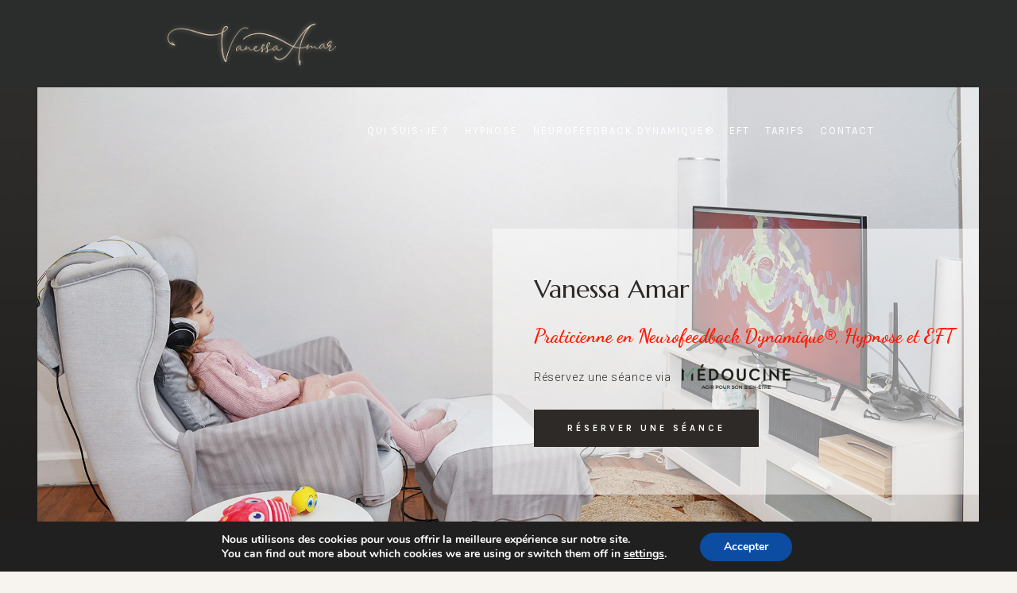

--- FILE ---
content_type: text/html; charset=UTF-8
request_url: https://neurofeedback78.fr/
body_size: 21134
content:
<!DOCTYPE html>
<html lang="fr-FR" class="cmsmasters_html">
<head>
<meta charset="UTF-8" />
<meta name="viewport" content="width=device-width, initial-scale=1, maximum-scale=1" />
<meta name="format-detection" content="telephone=no" />
<link rel="profile" href="https://gmpg.org/xfn/11" />
<link rel="pingback" href="https://neurofeedback78.fr/xmlrpc.php" />
<meta name='robots' content='index, follow, max-image-preview:large, max-snippet:-1, max-video-preview:-1' />

	<!-- This site is optimized with the Yoast SEO plugin v22.9 - https://yoast.com/wordpress/plugins/seo/ -->
	<title>Neurofeedback et Hypnose - Vanessa Amar, hypnothérapeute</title>
	<meta name="description" content="Je vous propose des séances de Neurofeedback Dynamique® et d&#039;Hypnose dans votre cabinet situé à L&#039;Étang-la-Ville dans les Yvelines." />
	<link rel="canonical" href="https://neurofeedback78.fr/" />
	<meta property="og:locale" content="fr_FR" />
	<meta property="og:type" content="website" />
	<meta property="og:title" content="Neurofeedback et Hypnose - Vanessa Amar, hypnothérapeute" />
	<meta property="og:description" content="Je vous propose des séances de Neurofeedback Dynamique® et d&#039;Hypnose dans votre cabinet situé à L&#039;Étang-la-Ville dans les Yvelines." />
	<meta property="og:url" content="https://neurofeedback78.fr/" />
	<meta property="og:site_name" content="Vanessa Amar" />
	<meta property="article:publisher" content="https://www.facebook.com/pages/category/Health-Beauty/Neurofeedback-78-107882004030976/" />
	<meta property="article:modified_time" content="2022-03-01T09:52:36+00:00" />
	<meta name="twitter:card" content="summary_large_image" />
	<script type="application/ld+json" class="yoast-schema-graph">{"@context":"https://schema.org","@graph":[{"@type":"WebPage","@id":"https://neurofeedback78.fr/","url":"https://neurofeedback78.fr/","name":"Neurofeedback et Hypnose - Vanessa Amar, hypnothérapeute","isPartOf":{"@id":"https://neurofeedback78.fr/#website"},"about":{"@id":"https://neurofeedback78.fr/#organization"},"datePublished":"2015-11-18T08:37:53+00:00","dateModified":"2022-03-01T09:52:36+00:00","description":"Je vous propose des séances de Neurofeedback Dynamique® et d'Hypnose dans votre cabinet situé à L'Étang-la-Ville dans les Yvelines.","breadcrumb":{"@id":"https://neurofeedback78.fr/#breadcrumb"},"inLanguage":"fr-FR","potentialAction":[{"@type":"ReadAction","target":["https://neurofeedback78.fr/"]}]},{"@type":"BreadcrumbList","@id":"https://neurofeedback78.fr/#breadcrumb","itemListElement":[{"@type":"ListItem","position":1,"name":"Accueil"}]},{"@type":"WebSite","@id":"https://neurofeedback78.fr/#website","url":"https://neurofeedback78.fr/","name":"Vanessa Amar","description":"Praticienne en Neurofeedback et hypnose","publisher":{"@id":"https://neurofeedback78.fr/#organization"},"potentialAction":[{"@type":"SearchAction","target":{"@type":"EntryPoint","urlTemplate":"https://neurofeedback78.fr/?s={search_term_string}"},"query-input":"required name=search_term_string"}],"inLanguage":"fr-FR"},{"@type":"Organization","@id":"https://neurofeedback78.fr/#organization","name":"Vanessa Amar, hypnothérapeute","url":"https://neurofeedback78.fr/","logo":{"@type":"ImageObject","inLanguage":"fr-FR","@id":"https://neurofeedback78.fr/#/schema/logo/image/","url":"https://neurofeedback78.fr/wp-content/uploads/2021/01/logo-vanessa-amar-dark.png","contentUrl":"https://neurofeedback78.fr/wp-content/uploads/2021/01/logo-vanessa-amar-dark.png","width":2149,"height":673,"caption":"Vanessa Amar, hypnothérapeute"},"image":{"@id":"https://neurofeedback78.fr/#/schema/logo/image/"},"sameAs":["https://www.facebook.com/pages/category/Health-Beauty/Neurofeedback-78-107882004030976/","https://www.instagram.com/neurofeedback_78/"]}]}</script>
	<!-- / Yoast SEO plugin. -->


<link rel='dns-prefetch' href='//fonts.googleapis.com' />
<link rel="alternate" type="application/rss+xml" title="Vanessa Amar &raquo; Flux" href="https://neurofeedback78.fr/feed/" />
<link rel="alternate" type="application/rss+xml" title="Vanessa Amar &raquo; Flux des commentaires" href="https://neurofeedback78.fr/comments/feed/" />
<link rel="alternate" title="oEmbed (JSON)" type="application/json+oembed" href="https://neurofeedback78.fr/wp-json/oembed/1.0/embed?url=https%3A%2F%2Fneurofeedback78.fr%2F" />
<link rel="alternate" title="oEmbed (XML)" type="text/xml+oembed" href="https://neurofeedback78.fr/wp-json/oembed/1.0/embed?url=https%3A%2F%2Fneurofeedback78.fr%2F&#038;format=xml" />
		<!-- This site uses the Google Analytics by MonsterInsights plugin v8.27.0 - Using Analytics tracking - https://www.monsterinsights.com/ -->
		<!-- Remarque : MonsterInsights n’est actuellement pas configuré sur ce site. Le propriétaire doit authentifier son compte Google Analytics dans les réglages de MonsterInsights.  -->
					<!-- No tracking code set -->
				<!-- / Google Analytics by MonsterInsights -->
		<style id='wp-img-auto-sizes-contain-inline-css' type='text/css'>
img:is([sizes=auto i],[sizes^="auto," i]){contain-intrinsic-size:3000px 1500px}
/*# sourceURL=wp-img-auto-sizes-contain-inline-css */
</style>
<link rel='stylesheet' id='layerslider-css' href='https://neurofeedback78.fr/wp-content/plugins/LayerSlider/assets/static/layerslider/css/layerslider.css?ver=7.7.0' type='text/css' media='all' />
<style id='wp-emoji-styles-inline-css' type='text/css'>

	img.wp-smiley, img.emoji {
		display: inline !important;
		border: none !important;
		box-shadow: none !important;
		height: 1em !important;
		width: 1em !important;
		margin: 0 0.07em !important;
		vertical-align: -0.1em !important;
		background: none !important;
		padding: 0 !important;
	}
/*# sourceURL=wp-emoji-styles-inline-css */
</style>
<style id='wp-block-library-inline-css' type='text/css'>
:root{--wp-block-synced-color:#7a00df;--wp-block-synced-color--rgb:122,0,223;--wp-bound-block-color:var(--wp-block-synced-color);--wp-editor-canvas-background:#ddd;--wp-admin-theme-color:#007cba;--wp-admin-theme-color--rgb:0,124,186;--wp-admin-theme-color-darker-10:#006ba1;--wp-admin-theme-color-darker-10--rgb:0,107,160.5;--wp-admin-theme-color-darker-20:#005a87;--wp-admin-theme-color-darker-20--rgb:0,90,135;--wp-admin-border-width-focus:2px}@media (min-resolution:192dpi){:root{--wp-admin-border-width-focus:1.5px}}.wp-element-button{cursor:pointer}:root .has-very-light-gray-background-color{background-color:#eee}:root .has-very-dark-gray-background-color{background-color:#313131}:root .has-very-light-gray-color{color:#eee}:root .has-very-dark-gray-color{color:#313131}:root .has-vivid-green-cyan-to-vivid-cyan-blue-gradient-background{background:linear-gradient(135deg,#00d084,#0693e3)}:root .has-purple-crush-gradient-background{background:linear-gradient(135deg,#34e2e4,#4721fb 50%,#ab1dfe)}:root .has-hazy-dawn-gradient-background{background:linear-gradient(135deg,#faaca8,#dad0ec)}:root .has-subdued-olive-gradient-background{background:linear-gradient(135deg,#fafae1,#67a671)}:root .has-atomic-cream-gradient-background{background:linear-gradient(135deg,#fdd79a,#004a59)}:root .has-nightshade-gradient-background{background:linear-gradient(135deg,#330968,#31cdcf)}:root .has-midnight-gradient-background{background:linear-gradient(135deg,#020381,#2874fc)}:root{--wp--preset--font-size--normal:16px;--wp--preset--font-size--huge:42px}.has-regular-font-size{font-size:1em}.has-larger-font-size{font-size:2.625em}.has-normal-font-size{font-size:var(--wp--preset--font-size--normal)}.has-huge-font-size{font-size:var(--wp--preset--font-size--huge)}.has-text-align-center{text-align:center}.has-text-align-left{text-align:left}.has-text-align-right{text-align:right}.has-fit-text{white-space:nowrap!important}#end-resizable-editor-section{display:none}.aligncenter{clear:both}.items-justified-left{justify-content:flex-start}.items-justified-center{justify-content:center}.items-justified-right{justify-content:flex-end}.items-justified-space-between{justify-content:space-between}.screen-reader-text{border:0;clip-path:inset(50%);height:1px;margin:-1px;overflow:hidden;padding:0;position:absolute;width:1px;word-wrap:normal!important}.screen-reader-text:focus{background-color:#ddd;clip-path:none;color:#444;display:block;font-size:1em;height:auto;left:5px;line-height:normal;padding:15px 23px 14px;text-decoration:none;top:5px;width:auto;z-index:100000}html :where(.has-border-color){border-style:solid}html :where([style*=border-top-color]){border-top-style:solid}html :where([style*=border-right-color]){border-right-style:solid}html :where([style*=border-bottom-color]){border-bottom-style:solid}html :where([style*=border-left-color]){border-left-style:solid}html :where([style*=border-width]){border-style:solid}html :where([style*=border-top-width]){border-top-style:solid}html :where([style*=border-right-width]){border-right-style:solid}html :where([style*=border-bottom-width]){border-bottom-style:solid}html :where([style*=border-left-width]){border-left-style:solid}html :where(img[class*=wp-image-]){height:auto;max-width:100%}:where(figure){margin:0 0 1em}html :where(.is-position-sticky){--wp-admin--admin-bar--position-offset:var(--wp-admin--admin-bar--height,0px)}@media screen and (max-width:600px){html :where(.is-position-sticky){--wp-admin--admin-bar--position-offset:0px}}

/*# sourceURL=wp-block-library-inline-css */
</style><style id='global-styles-inline-css' type='text/css'>
:root{--wp--preset--aspect-ratio--square: 1;--wp--preset--aspect-ratio--4-3: 4/3;--wp--preset--aspect-ratio--3-4: 3/4;--wp--preset--aspect-ratio--3-2: 3/2;--wp--preset--aspect-ratio--2-3: 2/3;--wp--preset--aspect-ratio--16-9: 16/9;--wp--preset--aspect-ratio--9-16: 9/16;--wp--preset--color--black: #000000;--wp--preset--color--cyan-bluish-gray: #abb8c3;--wp--preset--color--white: #ffffff;--wp--preset--color--pale-pink: #f78da7;--wp--preset--color--vivid-red: #cf2e2e;--wp--preset--color--luminous-vivid-orange: #ff6900;--wp--preset--color--luminous-vivid-amber: #fcb900;--wp--preset--color--light-green-cyan: #7bdcb5;--wp--preset--color--vivid-green-cyan: #00d084;--wp--preset--color--pale-cyan-blue: #8ed1fc;--wp--preset--color--vivid-cyan-blue: #0693e3;--wp--preset--color--vivid-purple: #9b51e0;--wp--preset--color--color-1: #000000;--wp--preset--color--color-2: #ffffff;--wp--preset--color--color-3: #d43c18;--wp--preset--color--color-4: #5173a6;--wp--preset--color--color-5: #959595;--wp--preset--color--color-6: #c0c0c0;--wp--preset--color--color-7: #f4f4f4;--wp--preset--color--color-8: #e1e1e1;--wp--preset--gradient--vivid-cyan-blue-to-vivid-purple: linear-gradient(135deg,rgb(6,147,227) 0%,rgb(155,81,224) 100%);--wp--preset--gradient--light-green-cyan-to-vivid-green-cyan: linear-gradient(135deg,rgb(122,220,180) 0%,rgb(0,208,130) 100%);--wp--preset--gradient--luminous-vivid-amber-to-luminous-vivid-orange: linear-gradient(135deg,rgb(252,185,0) 0%,rgb(255,105,0) 100%);--wp--preset--gradient--luminous-vivid-orange-to-vivid-red: linear-gradient(135deg,rgb(255,105,0) 0%,rgb(207,46,46) 100%);--wp--preset--gradient--very-light-gray-to-cyan-bluish-gray: linear-gradient(135deg,rgb(238,238,238) 0%,rgb(169,184,195) 100%);--wp--preset--gradient--cool-to-warm-spectrum: linear-gradient(135deg,rgb(74,234,220) 0%,rgb(151,120,209) 20%,rgb(207,42,186) 40%,rgb(238,44,130) 60%,rgb(251,105,98) 80%,rgb(254,248,76) 100%);--wp--preset--gradient--blush-light-purple: linear-gradient(135deg,rgb(255,206,236) 0%,rgb(152,150,240) 100%);--wp--preset--gradient--blush-bordeaux: linear-gradient(135deg,rgb(254,205,165) 0%,rgb(254,45,45) 50%,rgb(107,0,62) 100%);--wp--preset--gradient--luminous-dusk: linear-gradient(135deg,rgb(255,203,112) 0%,rgb(199,81,192) 50%,rgb(65,88,208) 100%);--wp--preset--gradient--pale-ocean: linear-gradient(135deg,rgb(255,245,203) 0%,rgb(182,227,212) 50%,rgb(51,167,181) 100%);--wp--preset--gradient--electric-grass: linear-gradient(135deg,rgb(202,248,128) 0%,rgb(113,206,126) 100%);--wp--preset--gradient--midnight: linear-gradient(135deg,rgb(2,3,129) 0%,rgb(40,116,252) 100%);--wp--preset--font-size--small: 13px;--wp--preset--font-size--medium: 20px;--wp--preset--font-size--large: 36px;--wp--preset--font-size--x-large: 42px;--wp--preset--spacing--20: 0.44rem;--wp--preset--spacing--30: 0.67rem;--wp--preset--spacing--40: 1rem;--wp--preset--spacing--50: 1.5rem;--wp--preset--spacing--60: 2.25rem;--wp--preset--spacing--70: 3.38rem;--wp--preset--spacing--80: 5.06rem;--wp--preset--shadow--natural: 6px 6px 9px rgba(0, 0, 0, 0.2);--wp--preset--shadow--deep: 12px 12px 50px rgba(0, 0, 0, 0.4);--wp--preset--shadow--sharp: 6px 6px 0px rgba(0, 0, 0, 0.2);--wp--preset--shadow--outlined: 6px 6px 0px -3px rgb(255, 255, 255), 6px 6px rgb(0, 0, 0);--wp--preset--shadow--crisp: 6px 6px 0px rgb(0, 0, 0);}:where(.is-layout-flex){gap: 0.5em;}:where(.is-layout-grid){gap: 0.5em;}body .is-layout-flex{display: flex;}.is-layout-flex{flex-wrap: wrap;align-items: center;}.is-layout-flex > :is(*, div){margin: 0;}body .is-layout-grid{display: grid;}.is-layout-grid > :is(*, div){margin: 0;}:where(.wp-block-columns.is-layout-flex){gap: 2em;}:where(.wp-block-columns.is-layout-grid){gap: 2em;}:where(.wp-block-post-template.is-layout-flex){gap: 1.25em;}:where(.wp-block-post-template.is-layout-grid){gap: 1.25em;}.has-black-color{color: var(--wp--preset--color--black) !important;}.has-cyan-bluish-gray-color{color: var(--wp--preset--color--cyan-bluish-gray) !important;}.has-white-color{color: var(--wp--preset--color--white) !important;}.has-pale-pink-color{color: var(--wp--preset--color--pale-pink) !important;}.has-vivid-red-color{color: var(--wp--preset--color--vivid-red) !important;}.has-luminous-vivid-orange-color{color: var(--wp--preset--color--luminous-vivid-orange) !important;}.has-luminous-vivid-amber-color{color: var(--wp--preset--color--luminous-vivid-amber) !important;}.has-light-green-cyan-color{color: var(--wp--preset--color--light-green-cyan) !important;}.has-vivid-green-cyan-color{color: var(--wp--preset--color--vivid-green-cyan) !important;}.has-pale-cyan-blue-color{color: var(--wp--preset--color--pale-cyan-blue) !important;}.has-vivid-cyan-blue-color{color: var(--wp--preset--color--vivid-cyan-blue) !important;}.has-vivid-purple-color{color: var(--wp--preset--color--vivid-purple) !important;}.has-black-background-color{background-color: var(--wp--preset--color--black) !important;}.has-cyan-bluish-gray-background-color{background-color: var(--wp--preset--color--cyan-bluish-gray) !important;}.has-white-background-color{background-color: var(--wp--preset--color--white) !important;}.has-pale-pink-background-color{background-color: var(--wp--preset--color--pale-pink) !important;}.has-vivid-red-background-color{background-color: var(--wp--preset--color--vivid-red) !important;}.has-luminous-vivid-orange-background-color{background-color: var(--wp--preset--color--luminous-vivid-orange) !important;}.has-luminous-vivid-amber-background-color{background-color: var(--wp--preset--color--luminous-vivid-amber) !important;}.has-light-green-cyan-background-color{background-color: var(--wp--preset--color--light-green-cyan) !important;}.has-vivid-green-cyan-background-color{background-color: var(--wp--preset--color--vivid-green-cyan) !important;}.has-pale-cyan-blue-background-color{background-color: var(--wp--preset--color--pale-cyan-blue) !important;}.has-vivid-cyan-blue-background-color{background-color: var(--wp--preset--color--vivid-cyan-blue) !important;}.has-vivid-purple-background-color{background-color: var(--wp--preset--color--vivid-purple) !important;}.has-black-border-color{border-color: var(--wp--preset--color--black) !important;}.has-cyan-bluish-gray-border-color{border-color: var(--wp--preset--color--cyan-bluish-gray) !important;}.has-white-border-color{border-color: var(--wp--preset--color--white) !important;}.has-pale-pink-border-color{border-color: var(--wp--preset--color--pale-pink) !important;}.has-vivid-red-border-color{border-color: var(--wp--preset--color--vivid-red) !important;}.has-luminous-vivid-orange-border-color{border-color: var(--wp--preset--color--luminous-vivid-orange) !important;}.has-luminous-vivid-amber-border-color{border-color: var(--wp--preset--color--luminous-vivid-amber) !important;}.has-light-green-cyan-border-color{border-color: var(--wp--preset--color--light-green-cyan) !important;}.has-vivid-green-cyan-border-color{border-color: var(--wp--preset--color--vivid-green-cyan) !important;}.has-pale-cyan-blue-border-color{border-color: var(--wp--preset--color--pale-cyan-blue) !important;}.has-vivid-cyan-blue-border-color{border-color: var(--wp--preset--color--vivid-cyan-blue) !important;}.has-vivid-purple-border-color{border-color: var(--wp--preset--color--vivid-purple) !important;}.has-vivid-cyan-blue-to-vivid-purple-gradient-background{background: var(--wp--preset--gradient--vivid-cyan-blue-to-vivid-purple) !important;}.has-light-green-cyan-to-vivid-green-cyan-gradient-background{background: var(--wp--preset--gradient--light-green-cyan-to-vivid-green-cyan) !important;}.has-luminous-vivid-amber-to-luminous-vivid-orange-gradient-background{background: var(--wp--preset--gradient--luminous-vivid-amber-to-luminous-vivid-orange) !important;}.has-luminous-vivid-orange-to-vivid-red-gradient-background{background: var(--wp--preset--gradient--luminous-vivid-orange-to-vivid-red) !important;}.has-very-light-gray-to-cyan-bluish-gray-gradient-background{background: var(--wp--preset--gradient--very-light-gray-to-cyan-bluish-gray) !important;}.has-cool-to-warm-spectrum-gradient-background{background: var(--wp--preset--gradient--cool-to-warm-spectrum) !important;}.has-blush-light-purple-gradient-background{background: var(--wp--preset--gradient--blush-light-purple) !important;}.has-blush-bordeaux-gradient-background{background: var(--wp--preset--gradient--blush-bordeaux) !important;}.has-luminous-dusk-gradient-background{background: var(--wp--preset--gradient--luminous-dusk) !important;}.has-pale-ocean-gradient-background{background: var(--wp--preset--gradient--pale-ocean) !important;}.has-electric-grass-gradient-background{background: var(--wp--preset--gradient--electric-grass) !important;}.has-midnight-gradient-background{background: var(--wp--preset--gradient--midnight) !important;}.has-small-font-size{font-size: var(--wp--preset--font-size--small) !important;}.has-medium-font-size{font-size: var(--wp--preset--font-size--medium) !important;}.has-large-font-size{font-size: var(--wp--preset--font-size--large) !important;}.has-x-large-font-size{font-size: var(--wp--preset--font-size--x-large) !important;}
/*# sourceURL=global-styles-inline-css */
</style>

<style id='classic-theme-styles-inline-css' type='text/css'>
/*! This file is auto-generated */
.wp-block-button__link{color:#fff;background-color:#32373c;border-radius:9999px;box-shadow:none;text-decoration:none;padding:calc(.667em + 2px) calc(1.333em + 2px);font-size:1.125em}.wp-block-file__button{background:#32373c;color:#fff;text-decoration:none}
/*# sourceURL=/wp-includes/css/classic-themes.min.css */
</style>
<link rel='stylesheet' id='contact-form-7-css' href='https://neurofeedback78.fr/wp-content/plugins/contact-form-7/includes/css/styles.css?ver=5.9.6' type='text/css' media='all' />
<link rel='stylesheet' id='luxury-spa-theme-style-css' href='https://neurofeedback78.fr/wp-content/themes/luxury-spa/style.css?ver=1.0.0' type='text/css' media='screen, print' />
<link rel='stylesheet' id='luxury-spa-style-css' href='https://neurofeedback78.fr/wp-content/themes/luxury-spa/theme-framework/theme-style/css/style.css?ver=1.0.0' type='text/css' media='screen, print' />
<style id='luxury-spa-style-inline-css' type='text/css'>

	.header_mid .header_mid_inner .logo_wrap {
		width : 316px;
	}

	.header_mid_inner .logo img.logo_retina {
		width : 345.5px;
	}


			.headline_color {
				background-color:rgba(50,51,56,0);
			}
			
		.headline_aligner, 
		.cmsmasters_breadcrumbs_aligner {
			min-height:170px;
		}
		

	.header_top {
		height : 45px;
	}
	
	.header_mid {
		height : 110px;
	}
	
	.header_bot {
		height : 60px;
	}
	
	#page.cmsmasters_heading_after_header #middle, 
	#page.cmsmasters_heading_under_header #middle .headline .headline_outer {
		padding-top : 110px;
	}
	
	#page.cmsmasters_heading_after_header.enable_header_top #middle, 
	#page.cmsmasters_heading_under_header.enable_header_top #middle .headline .headline_outer {
		padding-top : 155px;
	}
	
	#page.cmsmasters_heading_after_header.enable_header_bottom #middle, 
	#page.cmsmasters_heading_under_header.enable_header_bottom #middle .headline .headline_outer {
		padding-top : 170px;
	}
	
	#page.cmsmasters_heading_after_header.enable_header_top.enable_header_bottom #middle, 
	#page.cmsmasters_heading_under_header.enable_header_top.enable_header_bottom #middle .headline .headline_outer {
		padding-top : 215px;
	}
	
	@media only screen and (max-width: 1024px) {
		.header_top,
		.header_mid,
		.header_bot {
			height : auto;
		}
		
		.header_mid .header_mid_inner > div {
			height : 110px;
		}
		
		.header_bot .header_bot_inner > div {
			height : 60px;
		}
		
		#page.cmsmasters_heading_after_header #middle, 
		#page.cmsmasters_heading_under_header #middle .headline .headline_outer, 
		#page.cmsmasters_heading_after_header.enable_header_top #middle, 
		#page.cmsmasters_heading_under_header.enable_header_top #middle .headline .headline_outer, 
		#page.cmsmasters_heading_after_header.enable_header_bottom #middle, 
		#page.cmsmasters_heading_under_header.enable_header_bottom #middle .headline .headline_outer, 
		#page.cmsmasters_heading_after_header.enable_header_top.enable_header_bottom #middle, 
		#page.cmsmasters_heading_under_header.enable_header_top.enable_header_bottom #middle .headline .headline_outer {
			padding-top : 0 !important;
		}
	}
	
	@media only screen and (max-width: 768px) {
		.header_mid .header_mid_inner > div, 
		.header_bot .header_bot_inner > div {
			height:auto;
		}
	}

/*# sourceURL=luxury-spa-style-inline-css */
</style>
<link rel='stylesheet' id='luxury-spa-adaptive-css' href='https://neurofeedback78.fr/wp-content/themes/luxury-spa/theme-framework/theme-style/css/adaptive.css?ver=1.0.0' type='text/css' media='screen, print' />
<link rel='stylesheet' id='luxury-spa-retina-css' href='https://neurofeedback78.fr/wp-content/themes/luxury-spa/theme-framework/theme-style/css/retina.css?ver=1.0.0' type='text/css' media='screen' />
<style id='luxury-spa-retina-inline-css' type='text/css'>
#cmsmasters_row_b9ba86f87e { 
	background-image: url(https://neurofeedback78.fr/wp-content/uploads/2015/11/home-2.jpg); 
	background-position: bottom center; 
	background-repeat: no-repeat; 
	background-attachment: scroll; 
	background-size: cover; 
} 

#cmsmasters_row_b9ba86f87e .cmsmasters_row_outer_parent { 
	padding-top: 0px; 
} 

#cmsmasters_row_b9ba86f87e .cmsmasters_row_outer_parent { 
	padding-bottom: 0px; 
} 

#cmsmasters_row_b9ba86f87e .cmsmasters_row_inner.cmsmasters_row_fullwidth { 
	padding-left:3.7%; 
} 
#cmsmasters_row_b9ba86f87e .cmsmasters_row_inner.cmsmasters_row_fullwidth { 
	padding-right:3.7%; 
} 

#cmsmasters_row_a37d198e0b { 
	background-color:#f9f2ed;
} 

#cmsmasters_row_a37d198e0b .cmsmasters_row_outer_parent { 
	padding-top: 165px; 
} 

#cmsmasters_row_a37d198e0b .cmsmasters_row_outer_parent { 
	padding-bottom: 155px; 
} 


			@media only screen and (max-width: 1024px) {
				#cmsmasters_row_a37d198e0b .cmsmasters_row_outer_parent {
					padding-top: 90px;
				}
			}
			
			@media only screen and (max-width: 1024px) {
				#cmsmasters_row_a37d198e0b .cmsmasters_row_outer_parent {
					padding-bottom: 90px;
				}
			}
			
			@media only screen and (max-width: 540px) {
				#cmsmasters_row_a37d198e0b .cmsmasters_row_outer_parent {
					padding-top: 60px;
				}
			}
			
			@media only screen and (max-width: 540px) {
				#cmsmasters_row_a37d198e0b .cmsmasters_row_outer_parent {
					padding-bottom: 60px;
				}
			}
			

#cmsmasters_fb_b67ada81a6 { 
	padding-top:0px; 
	padding-bottom:15px; 
	background-color:rgba(255,255,255,0);
} 

#cmsmasters_fb_b67ada81a6 .featured_block_inner { 
	width: 84%; 
	text-align: center; 
	margin:0 auto; 
} 

#cmsmasters_fb_b67ada81a6 .featured_block_text { 
	text-align: center; 
} 



#cmsmasters_heading_e02d4c96c0 { 
	text-align:center; 
	margin-top:0px; 
	margin-bottom:35px; 
} 

#cmsmasters_heading_e02d4c96c0 .cmsmasters_heading { 
	text-align:center; 
} 

#cmsmasters_heading_e02d4c96c0 .cmsmasters_heading, #cmsmasters_heading_e02d4c96c0 .cmsmasters_heading a { 
	font-size:32px; 
	line-height:44px; 
} 

#cmsmasters_heading_e02d4c96c0 .cmsmasters_heading a:hover { 
} 

#cmsmasters_heading_e02d4c96c0 .cmsmasters_heading_divider { 
} 



#cmsmasters_button_04b41f8473 { 
	
	text-align:center; 
	
} 

#cmsmasters_button_04b41f8473 .cmsmasters_button:before { 
	margin-right:.5em; 
	margin-left:0; 
	vertical-align:baseline; 
} 

#cmsmasters_button_04b41f8473 .cmsmasters_button { 
	font-size:11px; 
	line-height:45px; 
	padding-right:38px; 
	padding-left:38px; 
} 
#cmsmasters_button_04b41f8473 .cmsmasters_button:hover { 
} 

#cmsmasters_row_a65cae1534 { 
	background-color:#ffffff;
} 

#cmsmasters_row_a65cae1534 .cmsmasters_row_outer_parent { 
	padding-top: 125px; 
} 

#cmsmasters_row_a65cae1534 .cmsmasters_row_outer_parent { 
	padding-bottom: 70px; 
} 


			@media only screen and (max-width: 1024px) {
				#cmsmasters_row_a65cae1534 .cmsmasters_row_outer_parent {
					padding-top: 90px;
				}
			}
			
			@media only screen and (max-width: 1024px) {
				#cmsmasters_row_a65cae1534 .cmsmasters_row_outer_parent {
					padding-bottom: 40px;
				}
			}
			
			@media only screen and (max-width: 540px) {
				#cmsmasters_row_a65cae1534 .cmsmasters_row_outer_parent {
					padding-top: 60px;
				}
			}
			
			@media only screen and (max-width: 540px) {
				#cmsmasters_row_a65cae1534 .cmsmasters_row_outer_parent {
					padding-bottom: 60px;
				}
			}
			

#cmsmasters_heading_l60e8zriyb { 
	text-align:center; 
	margin-top:0px; 
	margin-bottom:0px; 
} 

#cmsmasters_heading_l60e8zriyb .cmsmasters_heading { 
	text-align:center; 
} 

#cmsmasters_heading_l60e8zriyb .cmsmasters_heading, #cmsmasters_heading_l60e8zriyb .cmsmasters_heading a { 
	font-size:36px; 
	line-height:44px; 
} 

#cmsmasters_heading_l60e8zriyb .cmsmasters_heading a:hover { 
} 

#cmsmasters_heading_l60e8zriyb .cmsmasters_heading_divider { 
} 


#cmsmasters_row_1644b50c18 { 
	background-color:#ffffff;
} 

#cmsmasters_row_1644b50c18 .cmsmasters_row_outer_parent { 
	padding-top: 0px; 
} 

#cmsmasters_row_1644b50c18 .cmsmasters_row_outer_parent { 
	padding-bottom: 155px; 
} 


			@media only screen and (max-width: 768px) {
				#cmsmasters_row_1644b50c18 .cmsmasters_row_outer_parent {
					padding-bottom: 0px;
				}
			}
			

			@media only screen and (max-width: 540px) {
				#cmsmasters_column_8c499e29a7 .cmsmasters_column_inner {
					padding: 0px 0px 50px 0px ;
				}
			}
			
			@media only screen and (max-width: 320px) {
				#cmsmasters_column_8c499e29a7 .cmsmasters_column_inner {
					padding: 0px 0px 50px 0px ;
				}
			}
			
#cmsmasters_fb_553bf31024 { 
	padding-top:90px; 
	padding-bottom:110px; 
	background-image: url(https://neurofeedback78.fr/wp-content/uploads/2021/02/client-service-neurofeedback-dynamique-vanessa-amar-hypnotherapeute-78.jpg); 
	background-position: center center; 
	background-repeat: no-repeat; 
	background-attachment: scroll; 
	background-size: cover; 
} 

#cmsmasters_fb_553bf31024 .featured_block_inner { 
	width: 100%; 
	text-align: center; 
	margin:0 auto; 
} 

#cmsmasters_fb_553bf31024 .featured_block_text { 
	text-align: center; 
} 



#cmsmasters_button_o294kdh0pf { 
	
	text-align:center; 
	
} 

#cmsmasters_button_o294kdh0pf .cmsmasters_button:before { 
	margin-right:.5em; 
	margin-left:0; 
	vertical-align:baseline; 
} 

#cmsmasters_button_o294kdh0pf .cmsmasters_button { 
	font-size:11px; 
	line-height:45px; 
	padding-right:38px; 
	padding-left:38px; 
} 
#cmsmasters_button_o294kdh0pf .cmsmasters_button:hover { 
} 



			@media only screen and (max-width: 540px) {
				#cmsmasters_column_b44dfad8be .cmsmasters_column_inner {
					padding: 0px 0px 50px 0px ;
				}
			}
			
			@media only screen and (max-width: 320px) {
				#cmsmasters_column_b44dfad8be .cmsmasters_column_inner {
					padding: 0px 0px 50px 0px ;
				}
			}
			
#cmsmasters_fb_3753349302 { 
	padding-top:90px; 
	padding-bottom:110px; 
	background-image: url(https://neurofeedback78.fr/wp-content/uploads/2021/01/vanessa-amar-service-hypnose-78.jpg); 
	background-position: top left; 
	background-repeat: no-repeat; 
	background-attachment: scroll; 
	background-size: cover; 
} 

#cmsmasters_fb_3753349302 .featured_block_inner { 
	width: 100%; 
	text-align: center; 
	margin:0 auto; 
} 

#cmsmasters_fb_3753349302 .featured_block_text { 
	text-align: center; 
} 



#cmsmasters_button_b8c9l1uw2 { 
	
	text-align:center; 
	
} 

#cmsmasters_button_b8c9l1uw2 .cmsmasters_button:before { 
	margin-right:.5em; 
	margin-left:0; 
	vertical-align:baseline; 
} 

#cmsmasters_button_b8c9l1uw2 .cmsmasters_button { 
	font-size:11px; 
	line-height:45px; 
	padding-right:38px; 
	padding-left:38px; 
} 
#cmsmasters_button_b8c9l1uw2 .cmsmasters_button:hover { 
} 

#cmsmasters_row_8be2d50c55 { 
	background-image: url(https://neurofeedback78.fr/wp-content/uploads/2021/01/bg-neurofeedback-vanessa-amar-78.png); 
	background-position: center center; 
	background-repeat: no-repeat; 
	background-attachment: scroll; 
	background-size: cover; 
} 

#cmsmasters_row_8be2d50c55 .cmsmasters_row_outer_parent { 
	padding-top: 65px; 
} 

#cmsmasters_row_8be2d50c55 .cmsmasters_row_outer_parent { 
	padding-bottom: 165px; 
} 


			@media only screen and (max-width: 1024px) {
				#cmsmasters_row_8be2d50c55 .cmsmasters_row_outer_parent {
					padding-top: 90px;
				}
			}
			
			@media only screen and (max-width: 1024px) {
				#cmsmasters_row_8be2d50c55 .cmsmasters_row_outer_parent {
					padding-bottom: 90px;
				}
			}
			
			@media only screen and (max-width: 540px) {
				#cmsmasters_row_8be2d50c55 .cmsmasters_row_outer_parent {
					padding-top: 50px;
				}
			}
			
			@media only screen and (max-width: 540px) {
				#cmsmasters_row_8be2d50c55 .cmsmasters_row_outer_parent {
					padding-bottom: 50px;
				}
			}
			
#cmsmasters_row_bzw12epi1 { 
	background-image: url(https://neurofeedback78.fr/wp-content/uploads/2015/04/2-2.jpg); 
	background-position: top center; 
	background-repeat: no-repeat; 
	background-attachment: scroll; 
	background-size: cover; 
} 

#cmsmasters_row_bzw12epi1 .cmsmasters_row_outer_parent { 
	padding-top: 60px; 
} 

#cmsmasters_row_bzw12epi1 .cmsmasters_row_outer_parent { 
	padding-bottom: 65px; 
} 


			@media only screen and (max-width: 1024px) {
				#cmsmasters_row_bzw12epi1 .cmsmasters_row_outer_parent {
					padding-top: 40px;
				}
			}
			
			@media only screen and (max-width: 1024px) {
				#cmsmasters_row_bzw12epi1 .cmsmasters_row_outer_parent {
					padding-bottom: 40px;
				}
			}
			
#cmsmasters_row_g8mkj2iloo .cmsmasters_row_outer_parent { 
	padding-top: 155px; 
} 

#cmsmasters_row_g8mkj2iloo .cmsmasters_row_outer_parent { 
	padding-bottom: 50px; 
} 



#cmsmasters_heading_enbbgn9d9n { 
	text-align:left; 
	margin-top:0px; 
	margin-bottom:20px; 
} 

#cmsmasters_heading_enbbgn9d9n .cmsmasters_heading { 
	text-align:left; 
} 

#cmsmasters_heading_enbbgn9d9n .cmsmasters_heading, #cmsmasters_heading_enbbgn9d9n .cmsmasters_heading a { 
} 

#cmsmasters_heading_enbbgn9d9n .cmsmasters_heading a:hover { 
} 

#cmsmasters_heading_enbbgn9d9n .cmsmasters_heading_divider { 
} 



#cmsmasters_divider_h0yxkzw05k { 
	border-bottom-width:1px; 
	border-bottom-style:solid; 
	margin-top:15px; 
	margin-bottom:20px; 
} 
#cmsmasters_icon_list_items_lgbowfjoan { 
	padding-left:45px; 
} 

#cmsmasters_icon_list_items_lgbowfjoan .cmsmasters_icon_list_item:before { 
	font-size:25px; 
	left:-45px; 
} 
#cmsmasters_icon_list_items_lgbowfjoan .cmsmasters_icon_list_item,#cmsmasters_icon_list_items_lgbowfjoan .cmsmasters_icon_list_item * { 
	line-height:40px; 
	padding:0; 
} 

#cmsmasters_icon_list_items_lgbowfjoan .cmsmasters_icon_list_item:before { 
	line-height:40px; 
	top:0; 
} 

#cmsmasters_column_tkju8kf8gq .cmsmasters_column_inner { 
	padding: 10px 50px 10px 50px ; 
} 


/*# sourceURL=luxury-spa-retina-inline-css */
</style>
<link rel='stylesheet' id='luxury-spa-icons-css' href='https://neurofeedback78.fr/wp-content/themes/luxury-spa/css/fontello.css?ver=1.0.0' type='text/css' media='screen' />
<link rel='stylesheet' id='luxury-spa-icons-custom-css' href='https://neurofeedback78.fr/wp-content/themes/luxury-spa/theme-vars/theme-style/css/fontello-custom.css?ver=1.0.0' type='text/css' media='screen' />
<link rel='stylesheet' id='animate-css' href='https://neurofeedback78.fr/wp-content/themes/luxury-spa/css/animate.css?ver=1.0.0' type='text/css' media='screen' />
<link rel='stylesheet' id='ilightbox-css' href='https://neurofeedback78.fr/wp-content/themes/luxury-spa/css/ilightbox.css?ver=2.2.0' type='text/css' media='screen' />
<link rel='stylesheet' id='ilightbox-skin-dark-css' href='https://neurofeedback78.fr/wp-content/themes/luxury-spa/css/ilightbox-skins/dark-skin.css?ver=2.2.0' type='text/css' media='screen' />
<link rel='stylesheet' id='luxury-spa-fonts-schemes-css' href='https://neurofeedback78.fr/wp-content/uploads/cmsmasters_styles/luxury-spa.css?ver=1.0.0' type='text/css' media='screen' />
<link rel='stylesheet' id='google-fonts-css' href='//fonts.googleapis.com/css?family=Roboto%3A300%2C300italic%2C400%2C400italic%2C500%2C500italic%2C700%2C700italic%7CKarla%3A400%2C700%7CMarcellus&#038;ver=6.9' type='text/css' media='all' />
<link rel='stylesheet' id='luxury-spa-theme-vars-style-css' href='https://neurofeedback78.fr/wp-content/themes/luxury-spa/theme-vars/theme-style/css/vars-style.css?ver=1.0.0' type='text/css' media='screen, print' />
<link rel='stylesheet' id='luxury-spa-gutenberg-frontend-style-css' href='https://neurofeedback78.fr/wp-content/themes/luxury-spa/gutenberg/cmsmasters-framework/theme-style/css/frontend-style.css?ver=1.0.0' type='text/css' media='screen' />
<link rel='stylesheet' id='luxury-spa-child-style-css' href='https://neurofeedback78.fr/wp-content/themes/luxury-spa-child/style.css?ver=1.0.0' type='text/css' media='screen, print' />
<link rel='stylesheet' id='moove_gdpr_frontend-css' href='https://neurofeedback78.fr/wp-content/plugins/gdpr-cookie-compliance/dist/styles/gdpr-main.css?ver=4.15.1' type='text/css' media='all' />
<style id='moove_gdpr_frontend-inline-css' type='text/css'>
#moove_gdpr_cookie_modal,#moove_gdpr_cookie_info_bar,.gdpr_cookie_settings_shortcode_content{font-family:Nunito,sans-serif}#moove_gdpr_save_popup_settings_button{background-color:#373737;color:#fff}#moove_gdpr_save_popup_settings_button:hover{background-color:#000}#moove_gdpr_cookie_info_bar .moove-gdpr-info-bar-container .moove-gdpr-info-bar-content a.mgbutton,#moove_gdpr_cookie_info_bar .moove-gdpr-info-bar-container .moove-gdpr-info-bar-content button.mgbutton{background-color:#0C4DA2}#moove_gdpr_cookie_modal .moove-gdpr-modal-content .moove-gdpr-modal-footer-content .moove-gdpr-button-holder a.mgbutton,#moove_gdpr_cookie_modal .moove-gdpr-modal-content .moove-gdpr-modal-footer-content .moove-gdpr-button-holder button.mgbutton,.gdpr_cookie_settings_shortcode_content .gdpr-shr-button.button-green{background-color:#0C4DA2;border-color:#0C4DA2}#moove_gdpr_cookie_modal .moove-gdpr-modal-content .moove-gdpr-modal-footer-content .moove-gdpr-button-holder a.mgbutton:hover,#moove_gdpr_cookie_modal .moove-gdpr-modal-content .moove-gdpr-modal-footer-content .moove-gdpr-button-holder button.mgbutton:hover,.gdpr_cookie_settings_shortcode_content .gdpr-shr-button.button-green:hover{background-color:#fff;color:#0C4DA2}#moove_gdpr_cookie_modal .moove-gdpr-modal-content .moove-gdpr-modal-close i,#moove_gdpr_cookie_modal .moove-gdpr-modal-content .moove-gdpr-modal-close span.gdpr-icon{background-color:#0C4DA2;border:1px solid #0C4DA2}#moove_gdpr_cookie_info_bar span.change-settings-button.focus-g,#moove_gdpr_cookie_info_bar span.change-settings-button:focus,#moove_gdpr_cookie_info_bar button.change-settings-button.focus-g,#moove_gdpr_cookie_info_bar button.change-settings-button:focus{-webkit-box-shadow:0 0 1px 3px #0C4DA2;-moz-box-shadow:0 0 1px 3px #0C4DA2;box-shadow:0 0 1px 3px #0C4DA2}#moove_gdpr_cookie_modal .moove-gdpr-modal-content .moove-gdpr-modal-close i:hover,#moove_gdpr_cookie_modal .moove-gdpr-modal-content .moove-gdpr-modal-close span.gdpr-icon:hover,#moove_gdpr_cookie_info_bar span[data-href]>u.change-settings-button{color:#0C4DA2}#moove_gdpr_cookie_modal .moove-gdpr-modal-content .moove-gdpr-modal-left-content #moove-gdpr-menu li.menu-item-selected a span.gdpr-icon,#moove_gdpr_cookie_modal .moove-gdpr-modal-content .moove-gdpr-modal-left-content #moove-gdpr-menu li.menu-item-selected button span.gdpr-icon{color:inherit}#moove_gdpr_cookie_modal .moove-gdpr-modal-content .moove-gdpr-modal-left-content #moove-gdpr-menu li a span.gdpr-icon,#moove_gdpr_cookie_modal .moove-gdpr-modal-content .moove-gdpr-modal-left-content #moove-gdpr-menu li button span.gdpr-icon{color:inherit}#moove_gdpr_cookie_modal .gdpr-acc-link{line-height:0;font-size:0;color:transparent;position:absolute}#moove_gdpr_cookie_modal .moove-gdpr-modal-content .moove-gdpr-modal-close:hover i,#moove_gdpr_cookie_modal .moove-gdpr-modal-content .moove-gdpr-modal-left-content #moove-gdpr-menu li a,#moove_gdpr_cookie_modal .moove-gdpr-modal-content .moove-gdpr-modal-left-content #moove-gdpr-menu li button,#moove_gdpr_cookie_modal .moove-gdpr-modal-content .moove-gdpr-modal-left-content #moove-gdpr-menu li button i,#moove_gdpr_cookie_modal .moove-gdpr-modal-content .moove-gdpr-modal-left-content #moove-gdpr-menu li a i,#moove_gdpr_cookie_modal .moove-gdpr-modal-content .moove-gdpr-tab-main .moove-gdpr-tab-main-content a:hover,#moove_gdpr_cookie_info_bar.moove-gdpr-dark-scheme .moove-gdpr-info-bar-container .moove-gdpr-info-bar-content a.mgbutton:hover,#moove_gdpr_cookie_info_bar.moove-gdpr-dark-scheme .moove-gdpr-info-bar-container .moove-gdpr-info-bar-content button.mgbutton:hover,#moove_gdpr_cookie_info_bar.moove-gdpr-dark-scheme .moove-gdpr-info-bar-container .moove-gdpr-info-bar-content a:hover,#moove_gdpr_cookie_info_bar.moove-gdpr-dark-scheme .moove-gdpr-info-bar-container .moove-gdpr-info-bar-content button:hover,#moove_gdpr_cookie_info_bar.moove-gdpr-dark-scheme .moove-gdpr-info-bar-container .moove-gdpr-info-bar-content span.change-settings-button:hover,#moove_gdpr_cookie_info_bar.moove-gdpr-dark-scheme .moove-gdpr-info-bar-container .moove-gdpr-info-bar-content button.change-settings-button:hover,#moove_gdpr_cookie_info_bar.moove-gdpr-dark-scheme .moove-gdpr-info-bar-container .moove-gdpr-info-bar-content u.change-settings-button:hover,#moove_gdpr_cookie_info_bar span[data-href]>u.change-settings-button,#moove_gdpr_cookie_info_bar.moove-gdpr-dark-scheme .moove-gdpr-info-bar-container .moove-gdpr-info-bar-content a.mgbutton.focus-g,#moove_gdpr_cookie_info_bar.moove-gdpr-dark-scheme .moove-gdpr-info-bar-container .moove-gdpr-info-bar-content button.mgbutton.focus-g,#moove_gdpr_cookie_info_bar.moove-gdpr-dark-scheme .moove-gdpr-info-bar-container .moove-gdpr-info-bar-content a.focus-g,#moove_gdpr_cookie_info_bar.moove-gdpr-dark-scheme .moove-gdpr-info-bar-container .moove-gdpr-info-bar-content button.focus-g,#moove_gdpr_cookie_info_bar.moove-gdpr-dark-scheme .moove-gdpr-info-bar-container .moove-gdpr-info-bar-content a.mgbutton:focus,#moove_gdpr_cookie_info_bar.moove-gdpr-dark-scheme .moove-gdpr-info-bar-container .moove-gdpr-info-bar-content button.mgbutton:focus,#moove_gdpr_cookie_info_bar.moove-gdpr-dark-scheme .moove-gdpr-info-bar-container .moove-gdpr-info-bar-content a:focus,#moove_gdpr_cookie_info_bar.moove-gdpr-dark-scheme .moove-gdpr-info-bar-container .moove-gdpr-info-bar-content button:focus,#moove_gdpr_cookie_info_bar.moove-gdpr-dark-scheme .moove-gdpr-info-bar-container .moove-gdpr-info-bar-content span.change-settings-button.focus-g,span.change-settings-button:focus,button.change-settings-button.focus-g,button.change-settings-button:focus,#moove_gdpr_cookie_info_bar.moove-gdpr-dark-scheme .moove-gdpr-info-bar-container .moove-gdpr-info-bar-content u.change-settings-button.focus-g,#moove_gdpr_cookie_info_bar.moove-gdpr-dark-scheme .moove-gdpr-info-bar-container .moove-gdpr-info-bar-content u.change-settings-button:focus{color:#0C4DA2}#moove_gdpr_cookie_modal.gdpr_lightbox-hide{display:none}
/*# sourceURL=moove_gdpr_frontend-inline-css */
</style>
<script type="text/javascript" src="https://neurofeedback78.fr/wp-includes/js/jquery/jquery.min.js?ver=3.7.1" id="jquery-core-js"></script>
<script type="text/javascript" src="https://neurofeedback78.fr/wp-includes/js/jquery/jquery-migrate.min.js?ver=3.4.1" id="jquery-migrate-js"></script>
<script type="text/javascript" id="layerslider-utils-js-extra">
/* <![CDATA[ */
var LS_Meta = {"v":"7.7.0","fixGSAP":"1"};
//# sourceURL=layerslider-utils-js-extra
/* ]]> */
</script>
<script type="text/javascript" src="https://neurofeedback78.fr/wp-content/plugins/LayerSlider/assets/static/layerslider/js/layerslider.utils.js?ver=7.7.0" id="layerslider-utils-js"></script>
<script type="text/javascript" src="https://neurofeedback78.fr/wp-content/plugins/LayerSlider/assets/static/layerslider/js/layerslider.kreaturamedia.jquery.js?ver=7.7.0" id="layerslider-js"></script>
<script type="text/javascript" src="https://neurofeedback78.fr/wp-content/plugins/LayerSlider/assets/static/layerslider/js/layerslider.transitions.js?ver=7.7.0" id="layerslider-transitions-js"></script>
<script type="text/javascript" src="https://neurofeedback78.fr/wp-content/themes/luxury-spa/js/debounced-resize.min.js?ver=1.0.0" id="debounced-resize-js"></script>
<script type="text/javascript" src="https://neurofeedback78.fr/wp-content/themes/luxury-spa/js/modernizr.min.js?ver=1.0.0" id="modernizr-js"></script>
<script type="text/javascript" src="https://neurofeedback78.fr/wp-content/themes/luxury-spa/js/respond.min.js?ver=1.0.0" id="respond-js"></script>
<script type="text/javascript" src="https://neurofeedback78.fr/wp-content/themes/luxury-spa/js/jquery.iLightBox.min.js?ver=2.2.0" id="iLightBox-js"></script>
<meta name="generator" content="Powered by LayerSlider 7.7.0 - Build Heros, Sliders, and Popups. Create Animations and Beautiful, Rich Web Content as Easy as Never Before on WordPress." />
<!-- LayerSlider updates and docs at: https://layerslider.com -->
<link rel="https://api.w.org/" href="https://neurofeedback78.fr/wp-json/" /><link rel="alternate" title="JSON" type="application/json" href="https://neurofeedback78.fr/wp-json/wp/v2/pages/7366" /><link rel="EditURI" type="application/rsd+xml" title="RSD" href="https://neurofeedback78.fr/xmlrpc.php?rsd" />
<meta name="generator" content="WordPress 6.9" />
<link rel='shortlink' href='https://neurofeedback78.fr/' />
<meta name="generator" content="Powered by Slider Revolution 6.6.12 - responsive, Mobile-Friendly Slider Plugin for WordPress with comfortable drag and drop interface." />
<link rel="icon" href="https://neurofeedback78.fr/wp-content/uploads/2021/01/cropped-favicon-neurofeedback78-1-32x32.png" sizes="32x32" />
<link rel="icon" href="https://neurofeedback78.fr/wp-content/uploads/2021/01/cropped-favicon-neurofeedback78-1-192x192.png" sizes="192x192" />
<link rel="apple-touch-icon" href="https://neurofeedback78.fr/wp-content/uploads/2021/01/cropped-favicon-neurofeedback78-1-180x180.png" />
<meta name="msapplication-TileImage" content="https://neurofeedback78.fr/wp-content/uploads/2021/01/cropped-favicon-neurofeedback78-1-270x270.png" />
<script>function setREVStartSize(e){
			//window.requestAnimationFrame(function() {
				window.RSIW = window.RSIW===undefined ? window.innerWidth : window.RSIW;
				window.RSIH = window.RSIH===undefined ? window.innerHeight : window.RSIH;
				try {
					var pw = document.getElementById(e.c).parentNode.offsetWidth,
						newh;
					pw = pw===0 || isNaN(pw) || (e.l=="fullwidth" || e.layout=="fullwidth") ? window.RSIW : pw;
					e.tabw = e.tabw===undefined ? 0 : parseInt(e.tabw);
					e.thumbw = e.thumbw===undefined ? 0 : parseInt(e.thumbw);
					e.tabh = e.tabh===undefined ? 0 : parseInt(e.tabh);
					e.thumbh = e.thumbh===undefined ? 0 : parseInt(e.thumbh);
					e.tabhide = e.tabhide===undefined ? 0 : parseInt(e.tabhide);
					e.thumbhide = e.thumbhide===undefined ? 0 : parseInt(e.thumbhide);
					e.mh = e.mh===undefined || e.mh=="" || e.mh==="auto" ? 0 : parseInt(e.mh,0);
					if(e.layout==="fullscreen" || e.l==="fullscreen")
						newh = Math.max(e.mh,window.RSIH);
					else{
						e.gw = Array.isArray(e.gw) ? e.gw : [e.gw];
						for (var i in e.rl) if (e.gw[i]===undefined || e.gw[i]===0) e.gw[i] = e.gw[i-1];
						e.gh = e.el===undefined || e.el==="" || (Array.isArray(e.el) && e.el.length==0)? e.gh : e.el;
						e.gh = Array.isArray(e.gh) ? e.gh : [e.gh];
						for (var i in e.rl) if (e.gh[i]===undefined || e.gh[i]===0) e.gh[i] = e.gh[i-1];
											
						var nl = new Array(e.rl.length),
							ix = 0,
							sl;
						e.tabw = e.tabhide>=pw ? 0 : e.tabw;
						e.thumbw = e.thumbhide>=pw ? 0 : e.thumbw;
						e.tabh = e.tabhide>=pw ? 0 : e.tabh;
						e.thumbh = e.thumbhide>=pw ? 0 : e.thumbh;
						for (var i in e.rl) nl[i] = e.rl[i]<window.RSIW ? 0 : e.rl[i];
						sl = nl[0];
						for (var i in nl) if (sl>nl[i] && nl[i]>0) { sl = nl[i]; ix=i;}
						var m = pw>(e.gw[ix]+e.tabw+e.thumbw) ? 1 : (pw-(e.tabw+e.thumbw)) / (e.gw[ix]);
						newh =  (e.gh[ix] * m) + (e.tabh + e.thumbh);
					}
					var el = document.getElementById(e.c);
					if (el!==null && el) el.style.height = newh+"px";
					el = document.getElementById(e.c+"_wrapper");
					if (el!==null && el) {
						el.style.height = newh+"px";
						el.style.display = "block";
					}
				} catch(e){
					console.log("Failure at Presize of Slider:" + e)
				}
			//});
		  };</script>
		<style type="text/css" id="wp-custom-css">
			html .cmsmasters_color_scheme_second .cmsmasters_quotes_slider .cmsmasters_quote_content 
{
	color:#fff;
}

html .cmsmasters_color_scheme_second .cmsmasters_quotes_slider .cmsmasters_quote_placeholder::before {
	color: #fff;
}

html .cmsmasters_color_scheme_second .cmsmasters_quotes_slider .cmsmasters_quote_title {
		color: #fff;
}

.cmsmasters_icon_list_items.cmsmasters_icon_list_type_block .cmsmasters_icon_list_item {
    display: block;
    width: 100%;
    padding: 0 0 0px;
    position: relative;
    overflow: hidden;
}

#cmsmasters_button_o294kdh0pf .cmsmasters_button {
	width:100%
}

#cmsmasters_button_b8c9l1uw2 
.cmsmasters_button {
	width:100%
}

#moove_gdpr_cookie_info_bar.moove-gdpr-dark-scheme {
    background-color: #202020;
    border-top: 1px solid #202020;
}

ul > li::before {
	content: none;align-content
}

.grecaptcha-badge { 
    visibility: hidden;
}		</style>
		<link rel='stylesheet' id='rs-plugin-settings-css' href='https://neurofeedback78.fr/wp-content/plugins/revslider/public/assets/css/rs6.css?ver=6.6.12' type='text/css' media='all' />
<style id='rs-plugin-settings-inline-css' type='text/css'>
#rs-demo-id {}
/*# sourceURL=rs-plugin-settings-inline-css */
</style>
</head>
<body data-rsssl=1 class="home wp-singular page-template-default page page-id-7366 wp-theme-luxury-spa wp-child-theme-luxury-spa-child">


<!-- Start Page -->
<div id="page" class="chrome_only cmsmasters_liquid fixed_header enable_header_default cmsmasters_heading_after_header hfeed site">

<!-- Start Main -->
<div id="main">

<!-- Start Header -->
<header id="header">
	<div class="header_mid" data-height="110"><div class="header_mid_outer"><div class="header_mid_inner"><div class="logo_wrap"><a href="https://neurofeedback78.fr/" title="Vanessa Amar" class="logo">
	<img src="https://neurofeedback78.fr/wp-content/uploads/2021/02/logo-vanessa-amar-neurofeedback78-website.png" alt="Vanessa Amar" /><img class="logo_retina" src="https://neurofeedback78.fr/wp-content/uploads/2021/02/logo-vanessa-amar-neurofeedback78-website.png" alt="Vanessa Amar" width="346" height="120" /></a>
</div><div class="resp_mid_nav_wrap"><div class="resp_mid_nav_outer"><a class="responsive_nav resp_mid_nav cmsmasters_theme_icon_resp_nav" href="javascript:void(0)"></a></div></div><!-- Start Navigation --><div class="mid_nav_wrap"><nav><div class="menu-menu-principal-container"><ul id="navigation" class="mid_nav navigation"><li id="menu-item-14240" class="menu-item menu-item-type-post_type menu-item-object-page menu-item-14240 menu-item-depth-0"><a href="https://neurofeedback78.fr/vanessa-amar-qui-suis-je/"><span class="nav_item_wrap"><span class="nav_title">Qui suis-je ?</span></span></a></li>
<li id="menu-item-14241" class="menu-item menu-item-type-post_type menu-item-object-page menu-item-14241 menu-item-depth-0"><a href="https://neurofeedback78.fr/hypnose/"><span class="nav_item_wrap"><span class="nav_title">Hypnose</span></span></a></li>
<li id="menu-item-14278" class="menu-item menu-item-type-post_type menu-item-object-page menu-item-14278 menu-item-depth-0"><a href="https://neurofeedback78.fr/neurofeedback-dynamique/"><span class="nav_item_wrap"><span class="nav_title">Neurofeedback Dynamique®</span></span></a></li>
<li id="menu-item-14601" class="menu-item menu-item-type-post_type menu-item-object-page menu-item-14601 menu-item-depth-0"><a href="https://neurofeedback78.fr/eft/"><span class="nav_item_wrap"><span class="nav_title">EFT</span></span></a></li>
<li id="menu-item-14361" class="menu-item menu-item-type-post_type menu-item-object-page menu-item-14361 menu-item-depth-0"><a href="https://neurofeedback78.fr/tarifs/"><span class="nav_item_wrap"><span class="nav_title">Tarifs</span></span></a></li>
<li id="menu-item-14242" class="menu-item menu-item-type-post_type menu-item-object-page menu-item-14242 menu-item-depth-0"><a href="https://neurofeedback78.fr/contact/"><span class="nav_item_wrap"><span class="nav_title">Contact</span></span></a></li>
</ul></div></nav></div><!-- Finish Navigation --></div></div></div></header>
<!-- Finish Header -->


<!-- Start Middle -->
<div id="middle">
<div class="headline cmsmasters_color_scheme_first">
				<div class="headline_outer cmsmasters_headline_disabled">
					<div class="headline_color"></div></div>
			</div><div class="middle_inner">
<div class="content_wrap fullwidth">

<!-- Start Content -->
<div class="middle_content entry"></div></div><div id="cmsmasters_row_b9ba86f87e" class="cmsmasters_row cmsmasters_color_scheme_default cmsmasters_row_top_default cmsmasters_row_bot_default cmsmasters_row_fullwidth">
<div class="cmsmasters_row_outer_parent">
<div class="cmsmasters_row_outer">
<div class="cmsmasters_row_inner cmsmasters_row_fullwidth">
<div class="cmsmasters_row_margin">
<div id="cmsmasters_column_4a9f16b883" class="cmsmasters_column one_first">
<div class="cmsmasters_column_inner">
<div class="cmsmasters_slider">
			<!-- START Slider Home REVOLUTION SLIDER 6.6.12 --><p class="rs-p-wp-fix"></p>
			<rs-module-wrap id="rev_slider_2_1_wrapper" data-source="gallery" style="visibility:hidden;background:transparent;padding:0;margin:0px auto;margin-top:0;margin-bottom:0;">
				<rs-module id="rev_slider_2_1" style="" data-version="6.6.12">
					<rs-slides style="overflow: hidden; position: absolute;">
						<rs-slide style="position: absolute;" data-key="rs-11" data-title="Slide" data-anim="ms:600;" data-in="o:0;" data-out="a:false;">
							<img fetchpriority="high" decoding="async" src="//neurofeedback78.fr/wp-content/plugins/revslider/public/assets/assets/dummy.png" alt="" title="cabinet-neurofeedback-home" width="1980" height="1320" class="rev-slidebg tp-rs-img rs-lazyload" data-lazyload="//neurofeedback78.fr/wp-content/uploads/2023/04/cabinet-neurofeedback-home.jpg" data-bg="p:left bottom;" data-no-retina>
<!--
							--><rs-layer
								id="slider-2-slide-11-layer-0" 
								data-type="shape"
								data-rsp_ch="on"
								data-xy="xo:638px,384px,257px,-3px;yo:199px,181px,200px,363px;"
								data-text="w:normal;s:20,15,11,6;l:0,19,14,8;"
								data-dim="w:682px,636px,522px,487px;h:373px,334px,336px,382px;"
								data-vbility="t,t,t,f"
								data-frame_999="o:0;st:w;"
								style="z-index:7;background-color:rgba(255,255,255,0.5);"
							> 
							</rs-layer><!--

							--><h2
								id="slider-2-slide-11-layer-1" 
								class="rs-layer"
								data-type="text"
								data-color="#ff1900||rgba(255, 25, 0, 0.6)||rgba(255, 25, 0, 0.6)||rgba(255, 25, 0, 0.6)"
								data-rsp_ch="on"
								data-xy="xo:696px,437px,326px,35px;yo:336px,287px,301px,440px;"
								data-text="w:nowrap,nowrap,normal,normal;s:27,25,25,27;l:28,36,33,36;fw:700;a:inherit;"
								data-dim="w:auto,auto,402px,429px;h:45px,41px,auto,102px;"
								data-frame_0="x:-50px,-64px,-75px,-87px;"
								data-frame_1="x:0,0px,0px,0px;y:0,0px,0px,0px;e:power3.out;st:370;sp:2000;sR:370;"
								data-frame_999="o:0;st:w;sR:2630;"
								style="z-index:10;font-family:'Dancing Script';"
							>Praticienne en Neurofeedback Dynamique®, Hypnose et EFT 
							</h2><!--

							--><h1
								id="slider-2-slide-11-layer-2" 
								class="rs-layer"
								data-type="text"
								data-color="#2d2a27"
								data-rsp_ch="on"
								data-xy="xo:696px,437px,326px,35px;yo:260px,227px,233px,385px;"
								data-text="w:normal;s:36,36,36,30;l:48;a:inherit;"
								data-dim="w:535px,486px,374px,265px;h:59px,auto,auto,auto;"
								data-frame_0="x:-50px;"
								data-frame_1="e:power3.out;st:370;sp:2000;sR:370;"
								data-frame_999="o:0;st:w;sR:2630;"
								style="z-index:11;font-family:'Marcellus';"
							>Vanessa Amar 
							</h1><!--

							--><a
								id="slider-2-slide-11-layer-3" 
								class="rs-layer rev-btn"
								href="https://www.medoucine.com/consultation/l-etang-la-ville/vanessa-amar/4246" target="_blank" rel="noopener"
								data-type="button"
								data-color="rgba(255,255,255,1)"
								data-xy="xo:696px,437px,326px,34px;yo:453px,413px,448px,590px;"
								data-text="s:11;ls:4px;fw:700;a:inherit;"
								data-rsp_bd="off"
								data-padding="t:11;r:42;b:11;l:42;"
								data-frame_0="x:-50px;"
								data-frame_1="e:power3.out;st:370;sp:2000;sR:370;"
								data-frame_999="o:0;st:w;sR:2630;"
								data-frame_hover="c:#2d2a27;bgc:#fff;boc:#b8a48d;bor:0px,0px,0px,0px;bos:solid;oX:50;oY:50;e:none;"
								style="z-index:12;background-color:#2d2a27;font-family:'Karla';cursor:pointer;outline:none;box-shadow:none;box-sizing:border-box;-moz-box-sizing:border-box;-webkit-box-sizing:border-box;"
							>RÉSERVER UNE SÉANCE 
							</a><!--

							--><p
								id="slider-2-slide-11-layer-4" 
								class="rs-layer"
								data-type="text"
								data-color="#2d2a27"
								data-rsp_ch="on"
								data-xy="xo:696px,437px,326px,33px;yo:395px,351px,393px,541px;"
								data-text="w:normal;s:16,16,15,17;l:24,24,22,22;ls:1,0,0,0;a:inherit;"
								data-dim="w:237px,245px,225px,230px;h:38px,39px,35px,35px;minh:0px,none,none,none;"
								data-frame_0="x:-50px,-51px,-46px,-47px;"
								data-frame_1="x:0,0px,0px,0px;y:0,0px,0px,0px;e:power3.out;st:370;sp:2000;sR:370;"
								data-frame_999="o:0;st:w;sR:2630;"
								style="z-index:9;font-family:'Roboto';"
							>Réservez une séance via  
							</p><!--

							--><rs-layer
								id="slider-2-slide-11-layer-5" 
								data-type="image"
								data-rsp_ch="on"
								data-xy="xo:50px,38px,28px,-39px;yo:50px,38px,28px,-52px;"
								data-text="w:normal;s:20,15,11,6;l:0,19,14,8;"
								data-dim="w:300px,232px,176px,550px;h:180px,139px,105px,367px;"
								data-vbility="f,f,f,t"
								data-frame_999="o:0;st:w;"
								style="z-index:13;"
							><img decoding="async" src="//neurofeedback78.fr/wp-content/plugins/revslider/public/assets/assets/dummy.png" alt="" class="tp-rs-img rs-lazyload" width="1980" height="1320" data-lazyload="//neurofeedback78.fr/wp-content/uploads/2023/04/cabinet-neurofeedback-home.jpg" data-no-retina> 
							</rs-layer><!--

							--><rs-layer
								id="slider-2-slide-11-layer-6" 
								data-type="image"
								data-rsp_ch="on"
								data-xy="xo:903px,621px,500px,227px;yo:389px,352px,392px,537px;"
								data-text="w:normal;s:20,15,11,6;l:0,19,14,8;"
								data-dim="w:153px,118px,118px,137px;h:34px,26px,26px,30px;"
								data-frame_1="st:370;sp:2000;sR:370;"
								data-frame_999="o:0;st:w;sR:2630;"
								style="z-index:8;"
							><img decoding="async" src="//neurofeedback78.fr/wp-content/plugins/revslider/public/assets/assets/dummy.png" alt="" class="tp-rs-img rs-lazyload" width="400" height="89" data-lazyload="//neurofeedback78.fr/wp-content/uploads/2023/04/medoucine-logo-neurofeedback-vanessa-amar.png" data-no-retina> 
							</rs-layer><!--

							--><rs-layer
								id="slider-2-slide-11-layer-7" 
								data-type="shape"
								data-rsp_ch="on"
								data-xy="xo:638px,384px,257px,-41px;yo:199px,181px,200px,315px;"
								data-text="w:normal;s:20,15,11,6;l:0,19,14,8;"
								data-dim="w:682px,636px,522px,550px;h:373px,334px,336px,432px;"
								data-vbility="f,f,f,t"
								data-frame_999="o:0;st:w;"
								style="z-index:6;background-color:#ffffff;"
							> 
							</rs-layer><!--
-->						</rs-slide>
					</rs-slides>
				</rs-module>
				<script>
					setREVStartSize({c: 'rev_slider_2_1',rl:[1240,1024,778,480],el:[800,768,678,720],gw:[1320,1024,778,480],gh:[800,768,678,720],type:'standard',justify:'',layout:'fullwidth',mh:"0"});if (window.RS_MODULES!==undefined && window.RS_MODULES.modules!==undefined && window.RS_MODULES.modules["revslider21"]!==undefined) {window.RS_MODULES.modules["revslider21"].once = false;window.revapi2 = undefined;if (window.RS_MODULES.checkMinimal!==undefined) window.RS_MODULES.checkMinimal()}
				</script>
			</rs-module-wrap>
			<!-- END REVOLUTION SLIDER -->
</div>
</div></div>
</div>
</div>
</div>
</div>
</div>
<div id="cmsmasters_row_a37d198e0b" class="cmsmasters_row cmsmasters_color_scheme_default cmsmasters_row_top_default cmsmasters_row_bot_default cmsmasters_row_boxed">
<div class="cmsmasters_row_outer_parent">
<div class="cmsmasters_row_outer">
<div class="cmsmasters_row_inner">
<div class="cmsmasters_row_margin">
<div id="cmsmasters_column_528d6508be" class="cmsmasters_column one_first">
<div class="cmsmasters_column_inner"><div id="cmsmasters_fb_b67ada81a6" class="cmsmasters_featured_block">
<div class="featured_block_inner">
<div class="featured_block_text">
<div id="cmsmasters_heading_e02d4c96c0" class="cmsmasters_heading_wrap cmsmasters_heading_align_center">
	<h2 class="cmsmasters_heading"><span id="p2">À votre service</span></h2>
</div>
<p>Je vous propose des séances de Neurofeedback Dynamique® (par NeurOptimal®) et d&rsquo;Hypnose dans votre cabinet situé à L&rsquo;Étang-la-Ville dans les Yvelines. Ces deux outils complémentaires, vous aideront à retrouver sérénité et bien-être au quotidien.</p>
<p style="text-align: center;"><span style="color: #6a6560; font-size: 16px; line-height: 28px;"> </span></p>

</div>
</div>
</div>
<div id="cmsmasters_button_04b41f8473" class="button_wrap"><a href="https://neurofeedback78.fr/contact" class="cmsmasters_button" target="_blank"><span>Contact</span></a></div>
</div></div>
</div>
</div>
</div>
</div>
</div>
<div id="cmsmasters_row_a65cae1534" class="cmsmasters_row cmsmasters_color_scheme_default cmsmasters_row_top_default cmsmasters_row_bot_default cmsmasters_row_boxed">
<div class="cmsmasters_row_outer_parent">
<div class="cmsmasters_row_outer">
<div class="cmsmasters_row_inner">
<div class="cmsmasters_row_margin">
<div id="cmsmasters_column_d043b1e71d" class="cmsmasters_column one_first">
<div class="cmsmasters_column_inner"><div id="cmsmasters_heading_l60e8zriyb" class="cmsmasters_heading_wrap cmsmasters_heading_align_center">
	<h2 class="cmsmasters_heading">Nos services</h2>
</div>
</div></div>
</div>
</div>
</div>
</div>
</div>
<div id="cmsmasters_row_1644b50c18" class="cmsmasters_row cmsmasters_color_scheme_default cmsmasters_row_top_default cmsmasters_row_bot_default cmsmasters_row_boxed">
<div class="cmsmasters_row_outer_parent">
<div class="cmsmasters_row_outer">
<div class="cmsmasters_row_inner">
<div class="cmsmasters_row_margin cmsmasters_row_columns_behavior">
<div id="cmsmasters_column_8c499e29a7" class="cmsmasters_column one_half">
<div class="cmsmasters_column_inner"><div id="cmsmasters_fb_553bf31024" class="cmsmasters_featured_block cmsmasters_featured_block_hover">
<a href="https://neurofeedback78.fr/dynamical-neurofeedback/" class="cmsmasters_featured_block_link" target="_blank"></a><div class="featured_block_inner">
<div class="featured_block_text"></div>
</div>
</div>
<div id="cmsmasters_button_o294kdh0pf" class="button_wrap"><a href="https://neurofeedback78.fr/neurofeedback-dynamique/" class="cmsmasters_button" target="_blank"><span>NEUROFEEDBACK DYNAMIQUE®</span></a></div>
</div></div>
<div id="cmsmasters_column_b44dfad8be" class="cmsmasters_column one_half">
<div class="cmsmasters_column_inner"><div id="cmsmasters_fb_3753349302" class="cmsmasters_featured_block cmsmasters_featured_block_hover">
<a href="https://neurofeedback78.fr/hypnose" class="cmsmasters_featured_block_link" target="_blank"></a><div class="featured_block_inner">
<div class="featured_block_text">
<p>&nbsp;</p>

</div>
</div>
</div>
<div id="cmsmasters_button_b8c9l1uw2" class="button_wrap"><a href="https://neurofeedback78.fr/hypnose/" class="cmsmasters_button" target="_blank"><span>HYPNOSE</span></a></div>
</div></div>
</div>
</div>
</div>
</div>
</div>
<div id="cmsmasters_row_8be2d50c55" class="cmsmasters_row cmsmasters_color_scheme_second cmsmasters_row_top_default cmsmasters_row_bot_default cmsmasters_row_boxed">
<div class="cmsmasters_row_outer_parent">
<div class="cmsmasters_row_outer">
<div class="cmsmasters_row_inner">
<div class="cmsmasters_row_margin">
<div id="cmsmasters_column_d710582bdf" class="cmsmasters_column one_first">
<div class="cmsmasters_column_inner"><div class="cmsmasters_quotes_slider_wrap">
<div id="cmsmasters_quotes_slider_z6jmx06ro" class="cmsmasters_owl_slider owl-carousel cmsmasters_quotes cmsmasters_quotes_slider" data-auto-play="10000"><div class="cmsmasters_quote cmsmasters_owl_slider_item">
<!-- Start Quote Slider Article -->
<article class="cmsmasters_quote_inner">
<div class="cmsmasters_quote_placeholder"></div><div class="cmsmasters_quote_content">
<p>« Un cerveau bien soigné ne se fatigue jamais »</p>
</div><header class="cmsmasters_quote_header"><h3 class="cmsmasters_quote_title">Jules Renard</h3></header></article>
<!-- Finish Quote Slider Article -->

</div>
</div>
</div>
</div></div>
</div>
</div>
</div>
</div>
</div>
<div id="cmsmasters_row_bzw12epi1" class="cmsmasters_row cmsmasters_color_scheme_third cmsmasters_row_top_default cmsmasters_row_bot_default cmsmasters_row_boxed">
<div class="cmsmasters_row_outer_parent">
<div class="cmsmasters_row_outer">
<div class="cmsmasters_row_inner">
<div class="cmsmasters_row_margin">
<div id="cmsmasters_column_nqfg3laob" class="cmsmasters_column one_first">
<div class="cmsmasters_column_inner"><div class="cmsmasters_quotes_slider_wrap">
<div id="cmsmasters_quotes_slider_guyw995nyb" class="cmsmasters_owl_slider owl-carousel cmsmasters_quotes cmsmasters_quotes_slider" data-auto-play="10000"><div class="cmsmasters_quote cmsmasters_owl_slider_item">
<!-- Start Quote Slider Article -->
<article class="cmsmasters_quote_inner">
<div class="cmsmasters_quote_placeholder"></div><div class="cmsmasters_quote_content">
<p>Je me suis adressée à Vanessa car on me l&rsquo;avait recommandée. Je vous la recommande à mon tour pour son excellent relationnel avec les enfants et son professionnalisme. En effet, je l&rsquo;ai consultée pour mon fils de 9 ans et les séances réalisées lui ont fait énormément de bien tant à l&rsquo;école qu&rsquo;à la maison. Merci encore Vanessa !</p>
</div><header class="cmsmasters_quote_header"><h3 class="cmsmasters_quote_title">Elodie H.</h3></header><div class="cmsmasters_quote_subtitle_wrap"><h5 class="cmsmasters_quote_subtitle">Cliente</h5></div></article>
<!-- Finish Quote Slider Article -->

</div>
<div class="cmsmasters_quote cmsmasters_owl_slider_item">
<!-- Start Quote Slider Article -->
<article class="cmsmasters_quote_inner">
<div class="cmsmasters_quote_placeholder"></div><div class="cmsmasters_quote_content">
<p>J&rsquo;ai vu Vanessa au mois d’aout 2020, j&rsquo;avais mon œil plein de sang après différents diagnostique il me fallait du repos due à une grosse crise de colère. Vanessa m&rsquo;a fait 5 séance de neurofeedback, mon œil est redevenu normal, ces séances m&rsquo;ont fait retrouver mon calme et ma sérénité. Merci.</p>
</div><header class="cmsmasters_quote_header"><h3 class="cmsmasters_quote_title">Guy A.</h3></header><div class="cmsmasters_quote_subtitle_wrap"><h5 class="cmsmasters_quote_subtitle">Client</h5></div></article>
<!-- Finish Quote Slider Article -->

</div>
<div class="cmsmasters_quote cmsmasters_owl_slider_item">
<!-- Start Quote Slider Article -->
<article class="cmsmasters_quote_inner">
<div class="cmsmasters_quote_placeholder"></div><div class="cmsmasters_quote_content">
<p><span class="review-full-text hide-focus-ring" tabindex="-1">Voici environ un ans que je suis suivis par Mme AMAR, je souffre d&rsquo;anxiété avec un protocole médicamenteux lourd, les séances m&rsquo;ont fait beaucoup de bien ce qui à permis à mon thérapeute d&rsquo;alléger mon traitement. Je recommande vivement Mme Amar qui est très à l&rsquo;écoute de ces patients. Merci Mme AMAR</span></p>
</div><header class="cmsmasters_quote_header"><h3 class="cmsmasters_quote_title">Martine A.</h3></header><div class="cmsmasters_quote_subtitle_wrap"><h5 class="cmsmasters_quote_subtitle">Cliente</h5></div></article>
<!-- Finish Quote Slider Article -->

</div>
<div class="cmsmasters_quote cmsmasters_owl_slider_item">
<!-- Start Quote Slider Article -->
<article class="cmsmasters_quote_inner">
<div class="cmsmasters_quote_placeholder"></div><div class="cmsmasters_quote_content">
<p><span class="review-full-text hide-focus-ring" tabindex="-1">Je conseille Mme Vanessa Amar, très à l&rsquo;écoute, bienveillante et patiente. Ma fille, diagnostiquée TDHA, a eu recours à ses séances de neurofeedback. Nous avons vu très nettement l&rsquo;amélioration au fur et à mesure de ses dernières. Vanessa sait parfaitement s&rsquo;adapter à l&rsquo;état psychologique parfois compliqué à gérer lors de certaines séances. Je conseille sincèrement les yeux fermés.</span></p>
</div><header class="cmsmasters_quote_header"><h3 class="cmsmasters_quote_title">Marie Christine B.</h3></header><div class="cmsmasters_quote_subtitle_wrap"><h5 class="cmsmasters_quote_subtitle">Cliente</h5></div></article>
<!-- Finish Quote Slider Article -->

</div>
<div class="cmsmasters_quote cmsmasters_owl_slider_item">
<!-- Start Quote Slider Article -->
<article class="cmsmasters_quote_inner">
<div class="cmsmasters_quote_placeholder"></div><div class="cmsmasters_quote_content">
<p>Très bonne expérience pour mon fils de 10 ans. Il est dyslexique avec tous les problèmes que cela entraîne et le neurofeedback l&rsquo;aide à progresser et à utiliser ses connaissances à bon escient. Il vient d&rsquo;obtenir un A+ à son bilan de compétences de cm2. Merci Vanessa.</p>
</div><header class="cmsmasters_quote_header"><h3 class="cmsmasters_quote_title">Justine G.</h3></header><div class="cmsmasters_quote_subtitle_wrap"><h5 class="cmsmasters_quote_subtitle">Cliente</h5></div></article>
<!-- Finish Quote Slider Article -->

</div>
<div class="cmsmasters_quote cmsmasters_owl_slider_item">
<!-- Start Quote Slider Article -->
<article class="cmsmasters_quote_inner">
<div class="cmsmasters_quote_placeholder"></div><div class="cmsmasters_quote_content">
<p>L’accueil apporté par Vanessa fait corps avec le Neurofeedback. Un vrai moment d’apaisement.</p>
</div><header class="cmsmasters_quote_header"><h3 class="cmsmasters_quote_title">Agnès P.</h3></header><div class="cmsmasters_quote_subtitle_wrap"><h5 class="cmsmasters_quote_subtitle">Cliente</h5></div></article>
<!-- Finish Quote Slider Article -->

</div>
</div>
</div>
</div></div>
</div>
</div>
</div>
</div>
</div>
<div id="cmsmasters_row_g8mkj2iloo" class="cmsmasters_row cmsmasters_color_scheme_default cmsmasters_row_top_default cmsmasters_row_bot_default cmsmasters_row_boxed">
<div class="cmsmasters_row_outer_parent">
<div class="cmsmasters_row_outer">
<div class="cmsmasters_row_inner">
<div class="cmsmasters_row_margin">
<div id="cmsmasters_column_iqbr2b5keb" class="cmsmasters_column one_fourth">
<div class="cmsmasters_column_inner"><div id="cmsmasters_heading_enbbgn9d9n" class="cmsmasters_heading_wrap cmsmasters_heading_align_left">
	<h2 class="cmsmasters_heading">Me contacter</h2>
</div>
<div id="cmsmasters_divider_h0yxkzw05k" class="cmsmasters_divider cmsmasters_divider_width_short cmsmasters_divider_pos_left"></div>
<ul id="cmsmasters_icon_list_items_lgbowfjoan" class="cmsmasters_icon_list_items cmsmasters_icon_list_type_list"><li id="cmsmasters_icon_list_item_mufjuw6w4l" class="cmsmasters_icon_list_item cmsmasters-icon-user-1">Vanessa Amar</li><li id="cmsmasters_icon_list_item_we3r9riha6" class="cmsmasters_icon_list_item cmsmasters-icon-location-1">4 route de Saint-Germain, 78620 L′Étang-la-Ville, France</li><li id="cmsmasters_icon_list_item_c9g8gnzmp4" class="cmsmasters_icon_list_item cmsmasters-icon-mail-1"><a href="mailto:vanessa.neurofeedback@yahoo.com">vanessa.neurofeedback@yahoo.com</a></li><li id="cmsmasters_icon_list_item_f0h2qv7fpk" class="cmsmasters_icon_list_item cmsmasters-icon-phone-1">07 86 53 09 45</li></ul>
</div></div>
<div id="cmsmasters_column_tkju8kf8gq" class="cmsmasters_column three_fourth">
<div class="cmsmasters_column_inner">
<div class="cmsmasters_contact_form">
<div class="wpcf7 no-js" id="wpcf7-f13990-p7366-o1" lang="en-US" dir="ltr">
<div class="screen-reader-response"><p role="status" aria-live="polite" aria-atomic="true"></p> <ul></ul></div>
<form action="/#wpcf7-f13990-p7366-o1" method="post" class="wpcf7-form init" aria-label="Contact form" novalidate="novalidate" data-status="init">
<div style="display: none;">
<input type="hidden" name="_wpcf7" value="13990" />
<input type="hidden" name="_wpcf7_version" value="5.9.6" />
<input type="hidden" name="_wpcf7_locale" value="en_US" />
<input type="hidden" name="_wpcf7_unit_tag" value="wpcf7-f13990-p7366-o1" />
<input type="hidden" name="_wpcf7_container_post" value="7366" />
<input type="hidden" name="_wpcf7_posted_data_hash" value="" />
<input type="hidden" name="_wpcf7_recaptcha_response" value="" />
</div>
<p><label> Nom / Prénom<br />
<span class="wpcf7-form-control-wrap" data-name="your-name"><input size="40" maxlength="80" class="wpcf7-form-control wpcf7-text wpcf7-validates-as-required" aria-required="true" aria-invalid="false" value="" type="text" name="your-name" /></span> </label>
</p>
<p><label> Email<br />
<span class="wpcf7-form-control-wrap" data-name="your-email"><input size="40" maxlength="80" class="wpcf7-form-control wpcf7-email wpcf7-validates-as-required wpcf7-text wpcf7-validates-as-email" aria-required="true" aria-invalid="false" value="" type="email" name="your-email" /></span> </label>
</p>
<p><label> Objet<br />
<span class="wpcf7-form-control-wrap" data-name="your-subject"><input size="40" maxlength="80" class="wpcf7-form-control wpcf7-text" aria-invalid="false" value="" type="text" name="your-subject" /></span> </label>
</p>
<p><label> Message<br />
<span class="wpcf7-form-control-wrap" data-name="your-message"><textarea cols="40" rows="10" maxlength="400" class="wpcf7-form-control wpcf7-textarea" aria-invalid="false" name="your-message"></textarea></span> </label>
</p>
<p><input class="wpcf7-form-control wpcf7-submit has-spinner" type="submit" value="Envoyer" />
</p><div class="wpcf7-response-output" aria-hidden="true"></div>
</form>
</div>
</div>
</div></div>
</div>
</div>
</div>
</div>
</div>

<div class="cl"></div><div class="content_wrap fullwidth">

<div class="middle_content entry"></div>
<!-- Finish Content -->



		</div>
	</div>
</div>
<!-- Finish Middle -->
<a href="javascript:void(0)" id="slide_top" class="cmsmasters_theme_icon_slide_top"><span></span></a>
</div>
<!-- Finish Main -->

<!-- Start Footer -->
<footer id="footer">
	<div class="footer cmsmasters_color_scheme_footer cmsmasters_footer_default">
	<div class="footer_inner">
		<div class="footer_logo_wrap"><a href="https://neurofeedback78.fr/" title="Vanessa Amar" class="footer_logo">
	<img src="https://neurofeedback78.fr/wp-content/uploads/2021/02/logo-vanessa-amar-neurofeedback78-website.png" alt="Vanessa Amar" /><img class="footer_logo_retina" src="https://neurofeedback78.fr/wp-content/uploads/2021/02/logo-vanessa-amar-neurofeedback78-website.png" alt="Vanessa Amar" width="346" height="120" /></a>
</div><div class="footer_custom_html_wrap"><div class="footer_custom_html"><a href="https://www.medoucine.com/consultation/l-etang-la-ville/vanessa-amar/4246" target="blank"><img src="https://neurofeedback78.fr/wp-content/uploads/2023/04/medoucine-logo-footer-neurofeedback-vanessa-amar-x150.png" /></a>
<br /><br />
4 route de Saint-Germain, 78620 L'Étang-la-Ville, France<br />
<a href="mailto:vanessa.neurofeedback@yahoo.com">vanessa.neurofeedback@yahoo.com</a><br />
07 86 53 09 45</div></div>
<div class="social_wrap">
	<div class="social_wrap_inner">
		<ul>
				<li>
					<a href="https://www.facebook.com/pages/category/Health-Beauty/Neurofeedback-78-107882004030976/" class="cmsmasters_social_icon cmsmasters_social_icon_1 cmsmasters-icon-facebook-1" title="Facebook" target="_blank"></a>
				</li>
				<li>
					<a href="https://www.instagram.com/neurofeedback_78/" class="cmsmasters_social_icon cmsmasters_social_icon_2 cmsmasters-icon-instagram-1" title="" target="_blank"></a>
				</li>
				<li>
					<a href="https://www.google.com/search?client=firefox-b-d&#038;sxsrf=ALeKk02owcIysHRQnwD6q21D4mo1MnHBRg%3A1611578238321&#038;ei=frsOYKeGE46clwSjroWACw&#038;q=Vanessa+Amar+Neurofeedback+78&#038;oq=Vanessa+Amar+Neurofeedback+78&#038;gs_lcp=CgZwc3ktYWIQDDIECCMQJzICCCY6BwgjELACECdQrkRYrkRgrUpoAHAAeACAAS2IAYABkgEBM5gBAKABAaoBB2d3cy13aXrAAQE&#038;sclient=psy-ab&#038;ved=0ahUKEwinvbDjjLfuAhUOzoUKHSNXAbAQ4dUDCAw#lrd=0x47e689de3809bdcd:0x6d97d6d91a5b7e22,1,,," class="cmsmasters_social_icon cmsmasters_social_icon_3 cmsmasters-icon-google" title="" target="_blank"></a>
				</li>
		</ul>
	</div>
</div>		<span class="footer_copyright copyright">
			<a class="privacy-policy-link" href="https://neurofeedback78.fr/politique-de-confidentialite/" rel="privacy-policy">Mentions Légales</a> / Nova Technology © 2020 / Tous droits réservés		</span>
	</div>
</div></footer>
<!-- Finish Footer -->

</div>
<span class="cmsmasters_responsive_width"></span>
<!-- Finish Page -->


		<script>
			window.RS_MODULES = window.RS_MODULES || {};
			window.RS_MODULES.modules = window.RS_MODULES.modules || {};
			window.RS_MODULES.waiting = window.RS_MODULES.waiting || [];
			window.RS_MODULES.defered = true;
			window.RS_MODULES.moduleWaiting = window.RS_MODULES.moduleWaiting || {};
			window.RS_MODULES.type = 'compiled';
		</script>
		<script type="speculationrules">
{"prefetch":[{"source":"document","where":{"and":[{"href_matches":"/*"},{"not":{"href_matches":["/wp-*.php","/wp-admin/*","/wp-content/uploads/*","/wp-content/*","/wp-content/plugins/*","/wp-content/themes/luxury-spa-child/*","/wp-content/themes/luxury-spa/*","/*\\?(.+)"]}},{"not":{"selector_matches":"a[rel~=\"nofollow\"]"}},{"not":{"selector_matches":".no-prefetch, .no-prefetch a"}}]},"eagerness":"conservative"}]}
</script>

  <!--copyscapeskip-->
  <aside id="moove_gdpr_cookie_info_bar" class="moove-gdpr-info-bar-hidden moove-gdpr-align-center moove-gdpr-dark-scheme gdpr_infobar_postion_bottom" aria-label="GDPR Cookie Banner" style="display: none;">
    <div class="moove-gdpr-info-bar-container">
      <div class="moove-gdpr-info-bar-content">
        
<div class="moove-gdpr-cookie-notice">
  <p>Nous utilisons des cookies pour vous offrir la meilleure expérience sur notre site.</p><p>You can find out more about which cookies we are using or switch them off in <button  data-href="#moove_gdpr_cookie_modal" class="change-settings-button">settings</button>.</p></div>
<!--  .moove-gdpr-cookie-notice -->        
<div class="moove-gdpr-button-holder">
		  <button class="mgbutton moove-gdpr-infobar-allow-all gdpr-fbo-0" aria-label="Accepter" >Accepter</button>
	  </div>
<!--  .button-container -->      </div>
      <!-- moove-gdpr-info-bar-content -->
    </div>
    <!-- moove-gdpr-info-bar-container -->
  </aside>
  <!-- #moove_gdpr_cookie_info_bar -->
  <!--/copyscapeskip-->
<link href="https://fonts.googleapis.com/css?family=Roboto:400%7CDancing+Script:700%7CMarcellus:400%7CKarla:700&display=swap" rel="stylesheet" property="stylesheet" media="all" type="text/css" >

<script>
		if(typeof revslider_showDoubleJqueryError === "undefined") {function revslider_showDoubleJqueryError(sliderID) {console.log("You have some jquery.js library include that comes after the Slider Revolution files js inclusion.");console.log("To fix this, you can:");console.log("1. Set 'Module General Options' -> 'Advanced' -> 'jQuery & OutPut Filters' -> 'Put JS to Body' to on");console.log("2. Find the double jQuery.js inclusion and remove it");return "Double Included jQuery Library";}}
</script>
<script type="text/javascript" src="https://neurofeedback78.fr/wp-content/plugins/cmsmasters-mega-menu/js/jquery.megaMenu.js?ver=1.2.9" id="megamenu-js"></script>
<script type="text/javascript" src="https://neurofeedback78.fr/wp-content/plugins/contact-form-7/includes/swv/js/index.js?ver=5.9.6" id="swv-js"></script>
<script type="text/javascript" id="contact-form-7-js-extra">
/* <![CDATA[ */
var wpcf7 = {"api":{"root":"https://neurofeedback78.fr/wp-json/","namespace":"contact-form-7/v1"}};
//# sourceURL=contact-form-7-js-extra
/* ]]> */
</script>
<script type="text/javascript" src="https://neurofeedback78.fr/wp-content/plugins/contact-form-7/includes/js/index.js?ver=5.9.6" id="contact-form-7-js"></script>
<script type="text/javascript" src="https://neurofeedback78.fr/wp-content/plugins/revslider/public/assets/js/rbtools.min.js?ver=6.6.12" defer async id="tp-tools-js"></script>
<script type="text/javascript" src="https://neurofeedback78.fr/wp-content/plugins/revslider/public/assets/js/rs6.min.js?ver=6.6.12" defer async id="revmin-js"></script>
<script type="text/javascript" src="https://neurofeedback78.fr/wp-content/themes/luxury-spa/js/cmsmasters-hover-slider.min.js?ver=1.0.0" id="cmsmasters-hover-slider-js"></script>
<script type="text/javascript" src="https://neurofeedback78.fr/wp-content/themes/luxury-spa/js/easing.min.js?ver=1.0.0" id="easing-js"></script>
<script type="text/javascript" src="https://neurofeedback78.fr/wp-content/themes/luxury-spa/js/easy-pie-chart.min.js?ver=1.0.0" id="easy-pie-chart-js"></script>
<script type="text/javascript" src="https://neurofeedback78.fr/wp-content/themes/luxury-spa/js/mousewheel.min.js?ver=1.0.0" id="mousewheel-js"></script>
<script type="text/javascript" src="https://neurofeedback78.fr/wp-content/themes/luxury-spa/js/owlcarousel.min.js?ver=1.0.0" id="owlcarousel-js"></script>
<script type="text/javascript" src="https://neurofeedback78.fr/wp-includes/js/imagesloaded.min.js?ver=5.0.0" id="imagesloaded-js"></script>
<script type="text/javascript" src="https://neurofeedback78.fr/wp-content/themes/luxury-spa/js/request-animation-frame.min.js?ver=1.0.0" id="request-animation-frame-js"></script>
<script type="text/javascript" src="https://neurofeedback78.fr/wp-content/themes/luxury-spa/js/scrollspy.js?ver=1.0.0" id="scrollspy-js"></script>
<script type="text/javascript" src="https://neurofeedback78.fr/wp-content/themes/luxury-spa/js/scroll-to.min.js?ver=1.0.0" id="scroll-to-js"></script>
<script type="text/javascript" src="https://neurofeedback78.fr/wp-content/themes/luxury-spa/js/stellar.min.js?ver=1.0.0" id="stellar-js"></script>
<script type="text/javascript" src="https://neurofeedback78.fr/wp-content/themes/luxury-spa/js/waypoints.min.js?ver=1.0.0" id="waypoints-js"></script>
<script type="text/javascript" id="luxury-spa-script-js-extra">
/* <![CDATA[ */
var cmsmasters_script = {"theme_url":"https://neurofeedback78.fr/wp-content/themes/luxury-spa","site_url":"https://neurofeedback78.fr/","ajaxurl":"https://neurofeedback78.fr/wp-admin/admin-ajax.php","nonce_ajax_like":"9aa41212b0","nonce_ajax_view":"7a1e50d579","project_puzzle_proportion":"1","gmap_api_key":"AIzaSyB6mdB5qceyLkk3mfDSOMlxTWxC1nbaFuY","gmap_api_key_notice":"Please add your Google Maps API key","gmap_api_key_notice_link":"read more how","primary_color":"#b8a48d","ilightbox_skin":"dark","ilightbox_path":"vertical","ilightbox_infinite":"0","ilightbox_aspect_ratio":"1","ilightbox_mobile_optimizer":"1","ilightbox_max_scale":"1","ilightbox_min_scale":"0.2","ilightbox_inner_toolbar":"0","ilightbox_smart_recognition":"0","ilightbox_fullscreen_one_slide":"0","ilightbox_fullscreen_viewport":"center","ilightbox_controls_toolbar":"1","ilightbox_controls_arrows":"0","ilightbox_controls_fullscreen":"1","ilightbox_controls_thumbnail":"1","ilightbox_controls_keyboard":"1","ilightbox_controls_mousewheel":"1","ilightbox_controls_swipe":"1","ilightbox_controls_slideshow":"0","ilightbox_close_text":"Close","ilightbox_enter_fullscreen_text":"Enter Fullscreen (Shift+Enter)","ilightbox_exit_fullscreen_text":"Exit Fullscreen (Shift+Enter)","ilightbox_slideshow_text":"Slideshow","ilightbox_next_text":"Next","ilightbox_previous_text":"Previous","ilightbox_load_image_error":"An error occurred when trying to load photo.","ilightbox_load_contents_error":"An error occurred when trying to load contents.","ilightbox_missing_plugin_error":"The content your are attempting to view requires the \u003Ca href='{pluginspage}' target='_blank'\u003E{type} plugin\u003C\\/a\u003E."};
//# sourceURL=luxury-spa-script-js-extra
/* ]]> */
</script>
<script type="text/javascript" src="https://neurofeedback78.fr/wp-content/themes/luxury-spa/js/jquery.script.js?ver=1.0.0" id="luxury-spa-script-js"></script>
<script type="text/javascript" id="luxury-spa-theme-script-js-extra">
/* <![CDATA[ */
var cmsmasters_theme_script = {"primary_color":"#b8a48d"};
//# sourceURL=luxury-spa-theme-script-js-extra
/* ]]> */
</script>
<script type="text/javascript" src="https://neurofeedback78.fr/wp-content/themes/luxury-spa/theme-framework/theme-style/js/jquery.theme-script.js?ver=1.0.0" id="luxury-spa-theme-script-js"></script>
<script type="text/javascript" src="https://neurofeedback78.fr/wp-content/themes/luxury-spa/js/jquery.tweet.min.js?ver=1.3.1" id="twitter-js"></script>
<script type="text/javascript" src="https://neurofeedback78.fr/wp-content/themes/luxury-spa/js/smooth-sticky.min.js?ver=1.0.2" id="smooth-sticky-js"></script>
<script type="text/javascript" src="https://neurofeedback78.fr/wp-includes/js/comment-reply.min.js?ver=6.9" id="comment-reply-js" async="async" data-wp-strategy="async" fetchpriority="low"></script>
<script type="text/javascript" src="https://www.google.com/recaptcha/api.js?render=6LflLUUaAAAAACdcGRZh9X4ypmig4riOYIadvED9&amp;ver=3.0" id="google-recaptcha-js"></script>
<script type="text/javascript" src="https://neurofeedback78.fr/wp-includes/js/dist/vendor/wp-polyfill.min.js?ver=3.15.0" id="wp-polyfill-js"></script>
<script type="text/javascript" id="wpcf7-recaptcha-js-extra">
/* <![CDATA[ */
var wpcf7_recaptcha = {"sitekey":"6LflLUUaAAAAACdcGRZh9X4ypmig4riOYIadvED9","actions":{"homepage":"homepage","contactform":"contactform"}};
//# sourceURL=wpcf7-recaptcha-js-extra
/* ]]> */
</script>
<script type="text/javascript" src="https://neurofeedback78.fr/wp-content/plugins/contact-form-7/modules/recaptcha/index.js?ver=5.9.6" id="wpcf7-recaptcha-js"></script>
<script type="text/javascript" id="moove_gdpr_frontend-js-extra">
/* <![CDATA[ */
var moove_frontend_gdpr_scripts = {"ajaxurl":"https://neurofeedback78.fr/wp-admin/admin-ajax.php","post_id":"7366","plugin_dir":"https://neurofeedback78.fr/wp-content/plugins/gdpr-cookie-compliance","show_icons":"all","is_page":"1","ajax_cookie_removal":"false","strict_init":"1","enabled_default":{"third_party":0,"advanced":0},"geo_location":"false","force_reload":"false","is_single":"","hide_save_btn":"false","current_user":"0","cookie_expiration":"365","script_delay":"2000","close_btn_action":"1","close_btn_rdr":"","scripts_defined":"{\"cache\":true,\"header\":\"\",\"body\":\"\",\"footer\":\"\",\"thirdparty\":{\"header\":\"\",\"body\":\"\",\"footer\":\"\"},\"advanced\":{\"header\":\"\",\"body\":\"\",\"footer\":\"\"}}","gdpr_scor":"true","wp_lang":"","wp_consent_api":"false"};
//# sourceURL=moove_gdpr_frontend-js-extra
/* ]]> */
</script>
<script type="text/javascript" src="https://neurofeedback78.fr/wp-content/plugins/gdpr-cookie-compliance/dist/scripts/main.js?ver=4.15.1" id="moove_gdpr_frontend-js"></script>
<script type="text/javascript" id="moove_gdpr_frontend-js-after">
/* <![CDATA[ */
var gdpr_consent__strict = "false"
var gdpr_consent__thirdparty = "false"
var gdpr_consent__advanced = "false"
var gdpr_consent__cookies = ""
//# sourceURL=moove_gdpr_frontend-js-after
/* ]]> */
</script>
<script id="wp-emoji-settings" type="application/json">
{"baseUrl":"https://s.w.org/images/core/emoji/17.0.2/72x72/","ext":".png","svgUrl":"https://s.w.org/images/core/emoji/17.0.2/svg/","svgExt":".svg","source":{"concatemoji":"https://neurofeedback78.fr/wp-includes/js/wp-emoji-release.min.js?ver=6.9"}}
</script>
<script type="module">
/* <![CDATA[ */
/*! This file is auto-generated */
const a=JSON.parse(document.getElementById("wp-emoji-settings").textContent),o=(window._wpemojiSettings=a,"wpEmojiSettingsSupports"),s=["flag","emoji"];function i(e){try{var t={supportTests:e,timestamp:(new Date).valueOf()};sessionStorage.setItem(o,JSON.stringify(t))}catch(e){}}function c(e,t,n){e.clearRect(0,0,e.canvas.width,e.canvas.height),e.fillText(t,0,0);t=new Uint32Array(e.getImageData(0,0,e.canvas.width,e.canvas.height).data);e.clearRect(0,0,e.canvas.width,e.canvas.height),e.fillText(n,0,0);const a=new Uint32Array(e.getImageData(0,0,e.canvas.width,e.canvas.height).data);return t.every((e,t)=>e===a[t])}function p(e,t){e.clearRect(0,0,e.canvas.width,e.canvas.height),e.fillText(t,0,0);var n=e.getImageData(16,16,1,1);for(let e=0;e<n.data.length;e++)if(0!==n.data[e])return!1;return!0}function u(e,t,n,a){switch(t){case"flag":return n(e,"\ud83c\udff3\ufe0f\u200d\u26a7\ufe0f","\ud83c\udff3\ufe0f\u200b\u26a7\ufe0f")?!1:!n(e,"\ud83c\udde8\ud83c\uddf6","\ud83c\udde8\u200b\ud83c\uddf6")&&!n(e,"\ud83c\udff4\udb40\udc67\udb40\udc62\udb40\udc65\udb40\udc6e\udb40\udc67\udb40\udc7f","\ud83c\udff4\u200b\udb40\udc67\u200b\udb40\udc62\u200b\udb40\udc65\u200b\udb40\udc6e\u200b\udb40\udc67\u200b\udb40\udc7f");case"emoji":return!a(e,"\ud83e\u1fac8")}return!1}function f(e,t,n,a){let r;const o=(r="undefined"!=typeof WorkerGlobalScope&&self instanceof WorkerGlobalScope?new OffscreenCanvas(300,150):document.createElement("canvas")).getContext("2d",{willReadFrequently:!0}),s=(o.textBaseline="top",o.font="600 32px Arial",{});return e.forEach(e=>{s[e]=t(o,e,n,a)}),s}function r(e){var t=document.createElement("script");t.src=e,t.defer=!0,document.head.appendChild(t)}a.supports={everything:!0,everythingExceptFlag:!0},new Promise(t=>{let n=function(){try{var e=JSON.parse(sessionStorage.getItem(o));if("object"==typeof e&&"number"==typeof e.timestamp&&(new Date).valueOf()<e.timestamp+604800&&"object"==typeof e.supportTests)return e.supportTests}catch(e){}return null}();if(!n){if("undefined"!=typeof Worker&&"undefined"!=typeof OffscreenCanvas&&"undefined"!=typeof URL&&URL.createObjectURL&&"undefined"!=typeof Blob)try{var e="postMessage("+f.toString()+"("+[JSON.stringify(s),u.toString(),c.toString(),p.toString()].join(",")+"));",a=new Blob([e],{type:"text/javascript"});const r=new Worker(URL.createObjectURL(a),{name:"wpTestEmojiSupports"});return void(r.onmessage=e=>{i(n=e.data),r.terminate(),t(n)})}catch(e){}i(n=f(s,u,c,p))}t(n)}).then(e=>{for(const n in e)a.supports[n]=e[n],a.supports.everything=a.supports.everything&&a.supports[n],"flag"!==n&&(a.supports.everythingExceptFlag=a.supports.everythingExceptFlag&&a.supports[n]);var t;a.supports.everythingExceptFlag=a.supports.everythingExceptFlag&&!a.supports.flag,a.supports.everything||((t=a.source||{}).concatemoji?r(t.concatemoji):t.wpemoji&&t.twemoji&&(r(t.twemoji),r(t.wpemoji)))});
//# sourceURL=https://neurofeedback78.fr/wp-includes/js/wp-emoji-loader.min.js
/* ]]> */
</script>
<script id="rs-initialisation-scripts">
		var	tpj = jQuery;

		var	revapi2;

		if(window.RS_MODULES === undefined) window.RS_MODULES = {};
		if(RS_MODULES.modules === undefined) RS_MODULES.modules = {};
		RS_MODULES.modules["revslider21"] = {once: RS_MODULES.modules["revslider21"]!==undefined ? RS_MODULES.modules["revslider21"].once : undefined, init:function() {
			window.revapi2 = window.revapi2===undefined || window.revapi2===null || window.revapi2.length===0  ? document.getElementById("rev_slider_2_1") : window.revapi2;
			if(window.revapi2 === null || window.revapi2 === undefined || window.revapi2.length==0) { window.revapi2initTry = window.revapi2initTry ===undefined ? 0 : window.revapi2initTry+1; if (window.revapi2initTry<20) requestAnimationFrame(function() {RS_MODULES.modules["revslider21"].init()}); return;}
			window.revapi2 = jQuery(window.revapi2);
			if(window.revapi2.revolution==undefined){ revslider_showDoubleJqueryError("rev_slider_2_1"); return;}
			revapi2.revolutionInit({
					revapi:"revapi2",
					DPR:"dpr",
					duration:5000,
					visibilityLevels:"1240,1024,778,480",
					gridwidth:"1320,1024,778,480",
					gridheight:"800,768,678,720",
					lazyType:"smart",
					spinner:"spinner0",
					perspective:600,
					perspectiveType:"local",
					editorheight:"800,768,678,720",
					responsiveLevels:"1240,1024,778,480",
					progressBar:{disableProgressBar:true},
					navigation: {
						mouseScrollNavigation:false,
						wheelCallDelay:1000,
						onHoverStop:false,
						touch: {
							touchenabled:true,
							touchOnDesktop:true
						}
					},
					scrolleffect: {
						set:true,
						multiplicator:1.3,
						multiplicator_layers:1.3,
						disable_onmobile:true
					},
					viewPort: {
						global:true,
						globalDist:"-200px",
						enable:false,
						visible_area:"20%"
					},
					fallbacks: {
						allowHTML5AutoPlayOnAndroid:true
					},
			});
			
		}} // End of RevInitScript

		if (window.RS_MODULES.checkMinimal!==undefined) { window.RS_MODULES.checkMinimal();};
	</script>

    
  <!--copyscapeskip-->
  <!-- V1 -->
  <div id="moove_gdpr_cookie_modal" class="gdpr_lightbox-hide" role="complementary" aria-label="GDPR Settings Screen">
    <div class="moove-gdpr-modal-content moove-clearfix logo-position-left moove_gdpr_modal_theme_v1">
          
        <button class="moove-gdpr-modal-close" aria-label="Close GDPR Cookie Settings">
          <span class="gdpr-sr-only">Close GDPR Cookie Settings</span>
          <span class="gdpr-icon moovegdpr-arrow-close"></span>
        </button>
            <div class="moove-gdpr-modal-left-content">
        
<div class="moove-gdpr-company-logo-holder">
  <img src="https://neurofeedback78.fr/wp-content/plugins/gdpr-cookie-compliance/dist/images/gdpr-logo.png" alt="Vanessa Amar"   width="350"  height="233"  class="img-responsive" />
</div>
<!--  .moove-gdpr-company-logo-holder -->        <ul id="moove-gdpr-menu">
          
<li class="menu-item-on menu-item-privacy_overview menu-item-selected">
  <button data-href="#privacy_overview" class="moove-gdpr-tab-nav" aria-label="Résumé de la politique de confidentialité">
    <span class="gdpr-nav-tab-title">Résumé de la politique de confidentialité</span>
  </button>
</li>

  <li class="menu-item-strict-necessary-cookies menu-item-off">
    <button data-href="#strict-necessary-cookies" class="moove-gdpr-tab-nav" aria-label="Cookies strictement nécessaires">
      <span class="gdpr-nav-tab-title">Cookies strictement nécessaires</span>
    </button>
  </li>




        </ul>
        
<div class="moove-gdpr-branding-cnt">
  		<a href="https://wordpress.org/plugins/gdpr-cookie-compliance/" rel="noopener noreferrer" target="_blank" class='moove-gdpr-branding'>Powered by&nbsp; <span>GDPR Cookie Compliance</span></a>
		</div>
<!--  .moove-gdpr-branding -->      </div>
      <!--  .moove-gdpr-modal-left-content -->
      <div class="moove-gdpr-modal-right-content">
        <div class="moove-gdpr-modal-title">
           
        </div>
        <!-- .moove-gdpr-modal-ritle -->
        <div class="main-modal-content">

          <div class="moove-gdpr-tab-content">
            
<div id="privacy_overview" class="moove-gdpr-tab-main">
      <span class="tab-title">Résumé de la politique de confidentialité</span>
    <div class="moove-gdpr-tab-main-content">
  	<p>Ce site utilise des cookies afin que nous puissions vous fournir la meilleure expérience utilisateur possible. Les informations sur les cookies sont stockées dans votre navigateur et remplissent des fonctions telles que vous reconnaître lorsque vous revenez sur notre site Web et aider notre équipe à comprendre les sections du site que vous trouvez les plus intéressantes et utiles.</p>
  	  </div>
  <!--  .moove-gdpr-tab-main-content -->

</div>
<!-- #privacy_overview -->            
  <div id="strict-necessary-cookies" class="moove-gdpr-tab-main" style="display:none">
    <span class="tab-title">Cookies strictement nécessaires</span>
    <div class="moove-gdpr-tab-main-content">
      <p>Cette option doit être activée à tout moment afin que nous puissions enregistrer vos préférences pour les réglages de cookie.</p>
      <div class="moove-gdpr-status-bar ">
        <div class="gdpr-cc-form-wrap">
          <div class="gdpr-cc-form-fieldset">
            <label class="cookie-switch" for="moove_gdpr_strict_cookies">    
              <span class="gdpr-sr-only">Enable or Disable Cookies</span>        
              <input type="checkbox" aria-label="Cookies strictement nécessaires"  value="check" name="moove_gdpr_strict_cookies" id="moove_gdpr_strict_cookies">
              <span class="cookie-slider cookie-round" data-text-enable="Activé" data-text-disabled="Désactivé"></span>
            </label>
          </div>
          <!-- .gdpr-cc-form-fieldset -->
        </div>
        <!-- .gdpr-cc-form-wrap -->
      </div>
      <!-- .moove-gdpr-status-bar -->
              <div class="moove-gdpr-strict-warning-message" style="margin-top: 10px;">
          <p>Si vous désactivez ce cookie, nous ne pourrons pas enregistrer vos préférences. Cela signifie que chaque fois que vous visitez ce site, vous devrez activer ou désactiver à nouveau les cookies.</p>
        </div>
        <!--  .moove-gdpr-tab-main-content -->
                                              
    </div>
    <!--  .moove-gdpr-tab-main-content -->
  </div>
  <!-- #strict-necesarry-cookies -->
            
            
            
          </div>
          <!--  .moove-gdpr-tab-content -->
        </div>
        <!--  .main-modal-content -->
        <div class="moove-gdpr-modal-footer-content">
          <div class="moove-gdpr-button-holder">
			  		<button class="mgbutton moove-gdpr-modal-allow-all button-visible" aria-label="Tout activer">Tout activer</button>
		  					<button class="mgbutton moove-gdpr-modal-save-settings button-visible" aria-label="Enregistrer les réglages">Enregistrer les réglages</button>
				</div>
<!--  .moove-gdpr-button-holder -->        </div>
        <!--  .moove-gdpr-modal-footer-content -->
      </div>
      <!--  .moove-gdpr-modal-right-content -->

      <div class="moove-clearfix"></div>

    </div>
    <!--  .moove-gdpr-modal-content -->
  </div>
  <!-- #moove_gdpr_cookie_modal -->
  <!--/copyscapeskip-->
</body>
</html>


--- FILE ---
content_type: text/html; charset=utf-8
request_url: https://www.google.com/recaptcha/api2/anchor?ar=1&k=6LflLUUaAAAAACdcGRZh9X4ypmig4riOYIadvED9&co=aHR0cHM6Ly9uZXVyb2ZlZWRiYWNrNzguZnI6NDQz&hl=en&v=N67nZn4AqZkNcbeMu4prBgzg&size=invisible&anchor-ms=20000&execute-ms=30000&cb=ngv3v0t8vyl9
body_size: 48687
content:
<!DOCTYPE HTML><html dir="ltr" lang="en"><head><meta http-equiv="Content-Type" content="text/html; charset=UTF-8">
<meta http-equiv="X-UA-Compatible" content="IE=edge">
<title>reCAPTCHA</title>
<style type="text/css">
/* cyrillic-ext */
@font-face {
  font-family: 'Roboto';
  font-style: normal;
  font-weight: 400;
  font-stretch: 100%;
  src: url(//fonts.gstatic.com/s/roboto/v48/KFO7CnqEu92Fr1ME7kSn66aGLdTylUAMa3GUBHMdazTgWw.woff2) format('woff2');
  unicode-range: U+0460-052F, U+1C80-1C8A, U+20B4, U+2DE0-2DFF, U+A640-A69F, U+FE2E-FE2F;
}
/* cyrillic */
@font-face {
  font-family: 'Roboto';
  font-style: normal;
  font-weight: 400;
  font-stretch: 100%;
  src: url(//fonts.gstatic.com/s/roboto/v48/KFO7CnqEu92Fr1ME7kSn66aGLdTylUAMa3iUBHMdazTgWw.woff2) format('woff2');
  unicode-range: U+0301, U+0400-045F, U+0490-0491, U+04B0-04B1, U+2116;
}
/* greek-ext */
@font-face {
  font-family: 'Roboto';
  font-style: normal;
  font-weight: 400;
  font-stretch: 100%;
  src: url(//fonts.gstatic.com/s/roboto/v48/KFO7CnqEu92Fr1ME7kSn66aGLdTylUAMa3CUBHMdazTgWw.woff2) format('woff2');
  unicode-range: U+1F00-1FFF;
}
/* greek */
@font-face {
  font-family: 'Roboto';
  font-style: normal;
  font-weight: 400;
  font-stretch: 100%;
  src: url(//fonts.gstatic.com/s/roboto/v48/KFO7CnqEu92Fr1ME7kSn66aGLdTylUAMa3-UBHMdazTgWw.woff2) format('woff2');
  unicode-range: U+0370-0377, U+037A-037F, U+0384-038A, U+038C, U+038E-03A1, U+03A3-03FF;
}
/* math */
@font-face {
  font-family: 'Roboto';
  font-style: normal;
  font-weight: 400;
  font-stretch: 100%;
  src: url(//fonts.gstatic.com/s/roboto/v48/KFO7CnqEu92Fr1ME7kSn66aGLdTylUAMawCUBHMdazTgWw.woff2) format('woff2');
  unicode-range: U+0302-0303, U+0305, U+0307-0308, U+0310, U+0312, U+0315, U+031A, U+0326-0327, U+032C, U+032F-0330, U+0332-0333, U+0338, U+033A, U+0346, U+034D, U+0391-03A1, U+03A3-03A9, U+03B1-03C9, U+03D1, U+03D5-03D6, U+03F0-03F1, U+03F4-03F5, U+2016-2017, U+2034-2038, U+203C, U+2040, U+2043, U+2047, U+2050, U+2057, U+205F, U+2070-2071, U+2074-208E, U+2090-209C, U+20D0-20DC, U+20E1, U+20E5-20EF, U+2100-2112, U+2114-2115, U+2117-2121, U+2123-214F, U+2190, U+2192, U+2194-21AE, U+21B0-21E5, U+21F1-21F2, U+21F4-2211, U+2213-2214, U+2216-22FF, U+2308-230B, U+2310, U+2319, U+231C-2321, U+2336-237A, U+237C, U+2395, U+239B-23B7, U+23D0, U+23DC-23E1, U+2474-2475, U+25AF, U+25B3, U+25B7, U+25BD, U+25C1, U+25CA, U+25CC, U+25FB, U+266D-266F, U+27C0-27FF, U+2900-2AFF, U+2B0E-2B11, U+2B30-2B4C, U+2BFE, U+3030, U+FF5B, U+FF5D, U+1D400-1D7FF, U+1EE00-1EEFF;
}
/* symbols */
@font-face {
  font-family: 'Roboto';
  font-style: normal;
  font-weight: 400;
  font-stretch: 100%;
  src: url(//fonts.gstatic.com/s/roboto/v48/KFO7CnqEu92Fr1ME7kSn66aGLdTylUAMaxKUBHMdazTgWw.woff2) format('woff2');
  unicode-range: U+0001-000C, U+000E-001F, U+007F-009F, U+20DD-20E0, U+20E2-20E4, U+2150-218F, U+2190, U+2192, U+2194-2199, U+21AF, U+21E6-21F0, U+21F3, U+2218-2219, U+2299, U+22C4-22C6, U+2300-243F, U+2440-244A, U+2460-24FF, U+25A0-27BF, U+2800-28FF, U+2921-2922, U+2981, U+29BF, U+29EB, U+2B00-2BFF, U+4DC0-4DFF, U+FFF9-FFFB, U+10140-1018E, U+10190-1019C, U+101A0, U+101D0-101FD, U+102E0-102FB, U+10E60-10E7E, U+1D2C0-1D2D3, U+1D2E0-1D37F, U+1F000-1F0FF, U+1F100-1F1AD, U+1F1E6-1F1FF, U+1F30D-1F30F, U+1F315, U+1F31C, U+1F31E, U+1F320-1F32C, U+1F336, U+1F378, U+1F37D, U+1F382, U+1F393-1F39F, U+1F3A7-1F3A8, U+1F3AC-1F3AF, U+1F3C2, U+1F3C4-1F3C6, U+1F3CA-1F3CE, U+1F3D4-1F3E0, U+1F3ED, U+1F3F1-1F3F3, U+1F3F5-1F3F7, U+1F408, U+1F415, U+1F41F, U+1F426, U+1F43F, U+1F441-1F442, U+1F444, U+1F446-1F449, U+1F44C-1F44E, U+1F453, U+1F46A, U+1F47D, U+1F4A3, U+1F4B0, U+1F4B3, U+1F4B9, U+1F4BB, U+1F4BF, U+1F4C8-1F4CB, U+1F4D6, U+1F4DA, U+1F4DF, U+1F4E3-1F4E6, U+1F4EA-1F4ED, U+1F4F7, U+1F4F9-1F4FB, U+1F4FD-1F4FE, U+1F503, U+1F507-1F50B, U+1F50D, U+1F512-1F513, U+1F53E-1F54A, U+1F54F-1F5FA, U+1F610, U+1F650-1F67F, U+1F687, U+1F68D, U+1F691, U+1F694, U+1F698, U+1F6AD, U+1F6B2, U+1F6B9-1F6BA, U+1F6BC, U+1F6C6-1F6CF, U+1F6D3-1F6D7, U+1F6E0-1F6EA, U+1F6F0-1F6F3, U+1F6F7-1F6FC, U+1F700-1F7FF, U+1F800-1F80B, U+1F810-1F847, U+1F850-1F859, U+1F860-1F887, U+1F890-1F8AD, U+1F8B0-1F8BB, U+1F8C0-1F8C1, U+1F900-1F90B, U+1F93B, U+1F946, U+1F984, U+1F996, U+1F9E9, U+1FA00-1FA6F, U+1FA70-1FA7C, U+1FA80-1FA89, U+1FA8F-1FAC6, U+1FACE-1FADC, U+1FADF-1FAE9, U+1FAF0-1FAF8, U+1FB00-1FBFF;
}
/* vietnamese */
@font-face {
  font-family: 'Roboto';
  font-style: normal;
  font-weight: 400;
  font-stretch: 100%;
  src: url(//fonts.gstatic.com/s/roboto/v48/KFO7CnqEu92Fr1ME7kSn66aGLdTylUAMa3OUBHMdazTgWw.woff2) format('woff2');
  unicode-range: U+0102-0103, U+0110-0111, U+0128-0129, U+0168-0169, U+01A0-01A1, U+01AF-01B0, U+0300-0301, U+0303-0304, U+0308-0309, U+0323, U+0329, U+1EA0-1EF9, U+20AB;
}
/* latin-ext */
@font-face {
  font-family: 'Roboto';
  font-style: normal;
  font-weight: 400;
  font-stretch: 100%;
  src: url(//fonts.gstatic.com/s/roboto/v48/KFO7CnqEu92Fr1ME7kSn66aGLdTylUAMa3KUBHMdazTgWw.woff2) format('woff2');
  unicode-range: U+0100-02BA, U+02BD-02C5, U+02C7-02CC, U+02CE-02D7, U+02DD-02FF, U+0304, U+0308, U+0329, U+1D00-1DBF, U+1E00-1E9F, U+1EF2-1EFF, U+2020, U+20A0-20AB, U+20AD-20C0, U+2113, U+2C60-2C7F, U+A720-A7FF;
}
/* latin */
@font-face {
  font-family: 'Roboto';
  font-style: normal;
  font-weight: 400;
  font-stretch: 100%;
  src: url(//fonts.gstatic.com/s/roboto/v48/KFO7CnqEu92Fr1ME7kSn66aGLdTylUAMa3yUBHMdazQ.woff2) format('woff2');
  unicode-range: U+0000-00FF, U+0131, U+0152-0153, U+02BB-02BC, U+02C6, U+02DA, U+02DC, U+0304, U+0308, U+0329, U+2000-206F, U+20AC, U+2122, U+2191, U+2193, U+2212, U+2215, U+FEFF, U+FFFD;
}
/* cyrillic-ext */
@font-face {
  font-family: 'Roboto';
  font-style: normal;
  font-weight: 500;
  font-stretch: 100%;
  src: url(//fonts.gstatic.com/s/roboto/v48/KFO7CnqEu92Fr1ME7kSn66aGLdTylUAMa3GUBHMdazTgWw.woff2) format('woff2');
  unicode-range: U+0460-052F, U+1C80-1C8A, U+20B4, U+2DE0-2DFF, U+A640-A69F, U+FE2E-FE2F;
}
/* cyrillic */
@font-face {
  font-family: 'Roboto';
  font-style: normal;
  font-weight: 500;
  font-stretch: 100%;
  src: url(//fonts.gstatic.com/s/roboto/v48/KFO7CnqEu92Fr1ME7kSn66aGLdTylUAMa3iUBHMdazTgWw.woff2) format('woff2');
  unicode-range: U+0301, U+0400-045F, U+0490-0491, U+04B0-04B1, U+2116;
}
/* greek-ext */
@font-face {
  font-family: 'Roboto';
  font-style: normal;
  font-weight: 500;
  font-stretch: 100%;
  src: url(//fonts.gstatic.com/s/roboto/v48/KFO7CnqEu92Fr1ME7kSn66aGLdTylUAMa3CUBHMdazTgWw.woff2) format('woff2');
  unicode-range: U+1F00-1FFF;
}
/* greek */
@font-face {
  font-family: 'Roboto';
  font-style: normal;
  font-weight: 500;
  font-stretch: 100%;
  src: url(//fonts.gstatic.com/s/roboto/v48/KFO7CnqEu92Fr1ME7kSn66aGLdTylUAMa3-UBHMdazTgWw.woff2) format('woff2');
  unicode-range: U+0370-0377, U+037A-037F, U+0384-038A, U+038C, U+038E-03A1, U+03A3-03FF;
}
/* math */
@font-face {
  font-family: 'Roboto';
  font-style: normal;
  font-weight: 500;
  font-stretch: 100%;
  src: url(//fonts.gstatic.com/s/roboto/v48/KFO7CnqEu92Fr1ME7kSn66aGLdTylUAMawCUBHMdazTgWw.woff2) format('woff2');
  unicode-range: U+0302-0303, U+0305, U+0307-0308, U+0310, U+0312, U+0315, U+031A, U+0326-0327, U+032C, U+032F-0330, U+0332-0333, U+0338, U+033A, U+0346, U+034D, U+0391-03A1, U+03A3-03A9, U+03B1-03C9, U+03D1, U+03D5-03D6, U+03F0-03F1, U+03F4-03F5, U+2016-2017, U+2034-2038, U+203C, U+2040, U+2043, U+2047, U+2050, U+2057, U+205F, U+2070-2071, U+2074-208E, U+2090-209C, U+20D0-20DC, U+20E1, U+20E5-20EF, U+2100-2112, U+2114-2115, U+2117-2121, U+2123-214F, U+2190, U+2192, U+2194-21AE, U+21B0-21E5, U+21F1-21F2, U+21F4-2211, U+2213-2214, U+2216-22FF, U+2308-230B, U+2310, U+2319, U+231C-2321, U+2336-237A, U+237C, U+2395, U+239B-23B7, U+23D0, U+23DC-23E1, U+2474-2475, U+25AF, U+25B3, U+25B7, U+25BD, U+25C1, U+25CA, U+25CC, U+25FB, U+266D-266F, U+27C0-27FF, U+2900-2AFF, U+2B0E-2B11, U+2B30-2B4C, U+2BFE, U+3030, U+FF5B, U+FF5D, U+1D400-1D7FF, U+1EE00-1EEFF;
}
/* symbols */
@font-face {
  font-family: 'Roboto';
  font-style: normal;
  font-weight: 500;
  font-stretch: 100%;
  src: url(//fonts.gstatic.com/s/roboto/v48/KFO7CnqEu92Fr1ME7kSn66aGLdTylUAMaxKUBHMdazTgWw.woff2) format('woff2');
  unicode-range: U+0001-000C, U+000E-001F, U+007F-009F, U+20DD-20E0, U+20E2-20E4, U+2150-218F, U+2190, U+2192, U+2194-2199, U+21AF, U+21E6-21F0, U+21F3, U+2218-2219, U+2299, U+22C4-22C6, U+2300-243F, U+2440-244A, U+2460-24FF, U+25A0-27BF, U+2800-28FF, U+2921-2922, U+2981, U+29BF, U+29EB, U+2B00-2BFF, U+4DC0-4DFF, U+FFF9-FFFB, U+10140-1018E, U+10190-1019C, U+101A0, U+101D0-101FD, U+102E0-102FB, U+10E60-10E7E, U+1D2C0-1D2D3, U+1D2E0-1D37F, U+1F000-1F0FF, U+1F100-1F1AD, U+1F1E6-1F1FF, U+1F30D-1F30F, U+1F315, U+1F31C, U+1F31E, U+1F320-1F32C, U+1F336, U+1F378, U+1F37D, U+1F382, U+1F393-1F39F, U+1F3A7-1F3A8, U+1F3AC-1F3AF, U+1F3C2, U+1F3C4-1F3C6, U+1F3CA-1F3CE, U+1F3D4-1F3E0, U+1F3ED, U+1F3F1-1F3F3, U+1F3F5-1F3F7, U+1F408, U+1F415, U+1F41F, U+1F426, U+1F43F, U+1F441-1F442, U+1F444, U+1F446-1F449, U+1F44C-1F44E, U+1F453, U+1F46A, U+1F47D, U+1F4A3, U+1F4B0, U+1F4B3, U+1F4B9, U+1F4BB, U+1F4BF, U+1F4C8-1F4CB, U+1F4D6, U+1F4DA, U+1F4DF, U+1F4E3-1F4E6, U+1F4EA-1F4ED, U+1F4F7, U+1F4F9-1F4FB, U+1F4FD-1F4FE, U+1F503, U+1F507-1F50B, U+1F50D, U+1F512-1F513, U+1F53E-1F54A, U+1F54F-1F5FA, U+1F610, U+1F650-1F67F, U+1F687, U+1F68D, U+1F691, U+1F694, U+1F698, U+1F6AD, U+1F6B2, U+1F6B9-1F6BA, U+1F6BC, U+1F6C6-1F6CF, U+1F6D3-1F6D7, U+1F6E0-1F6EA, U+1F6F0-1F6F3, U+1F6F7-1F6FC, U+1F700-1F7FF, U+1F800-1F80B, U+1F810-1F847, U+1F850-1F859, U+1F860-1F887, U+1F890-1F8AD, U+1F8B0-1F8BB, U+1F8C0-1F8C1, U+1F900-1F90B, U+1F93B, U+1F946, U+1F984, U+1F996, U+1F9E9, U+1FA00-1FA6F, U+1FA70-1FA7C, U+1FA80-1FA89, U+1FA8F-1FAC6, U+1FACE-1FADC, U+1FADF-1FAE9, U+1FAF0-1FAF8, U+1FB00-1FBFF;
}
/* vietnamese */
@font-face {
  font-family: 'Roboto';
  font-style: normal;
  font-weight: 500;
  font-stretch: 100%;
  src: url(//fonts.gstatic.com/s/roboto/v48/KFO7CnqEu92Fr1ME7kSn66aGLdTylUAMa3OUBHMdazTgWw.woff2) format('woff2');
  unicode-range: U+0102-0103, U+0110-0111, U+0128-0129, U+0168-0169, U+01A0-01A1, U+01AF-01B0, U+0300-0301, U+0303-0304, U+0308-0309, U+0323, U+0329, U+1EA0-1EF9, U+20AB;
}
/* latin-ext */
@font-face {
  font-family: 'Roboto';
  font-style: normal;
  font-weight: 500;
  font-stretch: 100%;
  src: url(//fonts.gstatic.com/s/roboto/v48/KFO7CnqEu92Fr1ME7kSn66aGLdTylUAMa3KUBHMdazTgWw.woff2) format('woff2');
  unicode-range: U+0100-02BA, U+02BD-02C5, U+02C7-02CC, U+02CE-02D7, U+02DD-02FF, U+0304, U+0308, U+0329, U+1D00-1DBF, U+1E00-1E9F, U+1EF2-1EFF, U+2020, U+20A0-20AB, U+20AD-20C0, U+2113, U+2C60-2C7F, U+A720-A7FF;
}
/* latin */
@font-face {
  font-family: 'Roboto';
  font-style: normal;
  font-weight: 500;
  font-stretch: 100%;
  src: url(//fonts.gstatic.com/s/roboto/v48/KFO7CnqEu92Fr1ME7kSn66aGLdTylUAMa3yUBHMdazQ.woff2) format('woff2');
  unicode-range: U+0000-00FF, U+0131, U+0152-0153, U+02BB-02BC, U+02C6, U+02DA, U+02DC, U+0304, U+0308, U+0329, U+2000-206F, U+20AC, U+2122, U+2191, U+2193, U+2212, U+2215, U+FEFF, U+FFFD;
}
/* cyrillic-ext */
@font-face {
  font-family: 'Roboto';
  font-style: normal;
  font-weight: 900;
  font-stretch: 100%;
  src: url(//fonts.gstatic.com/s/roboto/v48/KFO7CnqEu92Fr1ME7kSn66aGLdTylUAMa3GUBHMdazTgWw.woff2) format('woff2');
  unicode-range: U+0460-052F, U+1C80-1C8A, U+20B4, U+2DE0-2DFF, U+A640-A69F, U+FE2E-FE2F;
}
/* cyrillic */
@font-face {
  font-family: 'Roboto';
  font-style: normal;
  font-weight: 900;
  font-stretch: 100%;
  src: url(//fonts.gstatic.com/s/roboto/v48/KFO7CnqEu92Fr1ME7kSn66aGLdTylUAMa3iUBHMdazTgWw.woff2) format('woff2');
  unicode-range: U+0301, U+0400-045F, U+0490-0491, U+04B0-04B1, U+2116;
}
/* greek-ext */
@font-face {
  font-family: 'Roboto';
  font-style: normal;
  font-weight: 900;
  font-stretch: 100%;
  src: url(//fonts.gstatic.com/s/roboto/v48/KFO7CnqEu92Fr1ME7kSn66aGLdTylUAMa3CUBHMdazTgWw.woff2) format('woff2');
  unicode-range: U+1F00-1FFF;
}
/* greek */
@font-face {
  font-family: 'Roboto';
  font-style: normal;
  font-weight: 900;
  font-stretch: 100%;
  src: url(//fonts.gstatic.com/s/roboto/v48/KFO7CnqEu92Fr1ME7kSn66aGLdTylUAMa3-UBHMdazTgWw.woff2) format('woff2');
  unicode-range: U+0370-0377, U+037A-037F, U+0384-038A, U+038C, U+038E-03A1, U+03A3-03FF;
}
/* math */
@font-face {
  font-family: 'Roboto';
  font-style: normal;
  font-weight: 900;
  font-stretch: 100%;
  src: url(//fonts.gstatic.com/s/roboto/v48/KFO7CnqEu92Fr1ME7kSn66aGLdTylUAMawCUBHMdazTgWw.woff2) format('woff2');
  unicode-range: U+0302-0303, U+0305, U+0307-0308, U+0310, U+0312, U+0315, U+031A, U+0326-0327, U+032C, U+032F-0330, U+0332-0333, U+0338, U+033A, U+0346, U+034D, U+0391-03A1, U+03A3-03A9, U+03B1-03C9, U+03D1, U+03D5-03D6, U+03F0-03F1, U+03F4-03F5, U+2016-2017, U+2034-2038, U+203C, U+2040, U+2043, U+2047, U+2050, U+2057, U+205F, U+2070-2071, U+2074-208E, U+2090-209C, U+20D0-20DC, U+20E1, U+20E5-20EF, U+2100-2112, U+2114-2115, U+2117-2121, U+2123-214F, U+2190, U+2192, U+2194-21AE, U+21B0-21E5, U+21F1-21F2, U+21F4-2211, U+2213-2214, U+2216-22FF, U+2308-230B, U+2310, U+2319, U+231C-2321, U+2336-237A, U+237C, U+2395, U+239B-23B7, U+23D0, U+23DC-23E1, U+2474-2475, U+25AF, U+25B3, U+25B7, U+25BD, U+25C1, U+25CA, U+25CC, U+25FB, U+266D-266F, U+27C0-27FF, U+2900-2AFF, U+2B0E-2B11, U+2B30-2B4C, U+2BFE, U+3030, U+FF5B, U+FF5D, U+1D400-1D7FF, U+1EE00-1EEFF;
}
/* symbols */
@font-face {
  font-family: 'Roboto';
  font-style: normal;
  font-weight: 900;
  font-stretch: 100%;
  src: url(//fonts.gstatic.com/s/roboto/v48/KFO7CnqEu92Fr1ME7kSn66aGLdTylUAMaxKUBHMdazTgWw.woff2) format('woff2');
  unicode-range: U+0001-000C, U+000E-001F, U+007F-009F, U+20DD-20E0, U+20E2-20E4, U+2150-218F, U+2190, U+2192, U+2194-2199, U+21AF, U+21E6-21F0, U+21F3, U+2218-2219, U+2299, U+22C4-22C6, U+2300-243F, U+2440-244A, U+2460-24FF, U+25A0-27BF, U+2800-28FF, U+2921-2922, U+2981, U+29BF, U+29EB, U+2B00-2BFF, U+4DC0-4DFF, U+FFF9-FFFB, U+10140-1018E, U+10190-1019C, U+101A0, U+101D0-101FD, U+102E0-102FB, U+10E60-10E7E, U+1D2C0-1D2D3, U+1D2E0-1D37F, U+1F000-1F0FF, U+1F100-1F1AD, U+1F1E6-1F1FF, U+1F30D-1F30F, U+1F315, U+1F31C, U+1F31E, U+1F320-1F32C, U+1F336, U+1F378, U+1F37D, U+1F382, U+1F393-1F39F, U+1F3A7-1F3A8, U+1F3AC-1F3AF, U+1F3C2, U+1F3C4-1F3C6, U+1F3CA-1F3CE, U+1F3D4-1F3E0, U+1F3ED, U+1F3F1-1F3F3, U+1F3F5-1F3F7, U+1F408, U+1F415, U+1F41F, U+1F426, U+1F43F, U+1F441-1F442, U+1F444, U+1F446-1F449, U+1F44C-1F44E, U+1F453, U+1F46A, U+1F47D, U+1F4A3, U+1F4B0, U+1F4B3, U+1F4B9, U+1F4BB, U+1F4BF, U+1F4C8-1F4CB, U+1F4D6, U+1F4DA, U+1F4DF, U+1F4E3-1F4E6, U+1F4EA-1F4ED, U+1F4F7, U+1F4F9-1F4FB, U+1F4FD-1F4FE, U+1F503, U+1F507-1F50B, U+1F50D, U+1F512-1F513, U+1F53E-1F54A, U+1F54F-1F5FA, U+1F610, U+1F650-1F67F, U+1F687, U+1F68D, U+1F691, U+1F694, U+1F698, U+1F6AD, U+1F6B2, U+1F6B9-1F6BA, U+1F6BC, U+1F6C6-1F6CF, U+1F6D3-1F6D7, U+1F6E0-1F6EA, U+1F6F0-1F6F3, U+1F6F7-1F6FC, U+1F700-1F7FF, U+1F800-1F80B, U+1F810-1F847, U+1F850-1F859, U+1F860-1F887, U+1F890-1F8AD, U+1F8B0-1F8BB, U+1F8C0-1F8C1, U+1F900-1F90B, U+1F93B, U+1F946, U+1F984, U+1F996, U+1F9E9, U+1FA00-1FA6F, U+1FA70-1FA7C, U+1FA80-1FA89, U+1FA8F-1FAC6, U+1FACE-1FADC, U+1FADF-1FAE9, U+1FAF0-1FAF8, U+1FB00-1FBFF;
}
/* vietnamese */
@font-face {
  font-family: 'Roboto';
  font-style: normal;
  font-weight: 900;
  font-stretch: 100%;
  src: url(//fonts.gstatic.com/s/roboto/v48/KFO7CnqEu92Fr1ME7kSn66aGLdTylUAMa3OUBHMdazTgWw.woff2) format('woff2');
  unicode-range: U+0102-0103, U+0110-0111, U+0128-0129, U+0168-0169, U+01A0-01A1, U+01AF-01B0, U+0300-0301, U+0303-0304, U+0308-0309, U+0323, U+0329, U+1EA0-1EF9, U+20AB;
}
/* latin-ext */
@font-face {
  font-family: 'Roboto';
  font-style: normal;
  font-weight: 900;
  font-stretch: 100%;
  src: url(//fonts.gstatic.com/s/roboto/v48/KFO7CnqEu92Fr1ME7kSn66aGLdTylUAMa3KUBHMdazTgWw.woff2) format('woff2');
  unicode-range: U+0100-02BA, U+02BD-02C5, U+02C7-02CC, U+02CE-02D7, U+02DD-02FF, U+0304, U+0308, U+0329, U+1D00-1DBF, U+1E00-1E9F, U+1EF2-1EFF, U+2020, U+20A0-20AB, U+20AD-20C0, U+2113, U+2C60-2C7F, U+A720-A7FF;
}
/* latin */
@font-face {
  font-family: 'Roboto';
  font-style: normal;
  font-weight: 900;
  font-stretch: 100%;
  src: url(//fonts.gstatic.com/s/roboto/v48/KFO7CnqEu92Fr1ME7kSn66aGLdTylUAMa3yUBHMdazQ.woff2) format('woff2');
  unicode-range: U+0000-00FF, U+0131, U+0152-0153, U+02BB-02BC, U+02C6, U+02DA, U+02DC, U+0304, U+0308, U+0329, U+2000-206F, U+20AC, U+2122, U+2191, U+2193, U+2212, U+2215, U+FEFF, U+FFFD;
}

</style>
<link rel="stylesheet" type="text/css" href="https://www.gstatic.com/recaptcha/releases/N67nZn4AqZkNcbeMu4prBgzg/styles__ltr.css">
<script nonce="94Bdn4_O0QTbNvcTdwzzFw" type="text/javascript">window['__recaptcha_api'] = 'https://www.google.com/recaptcha/api2/';</script>
<script type="text/javascript" src="https://www.gstatic.com/recaptcha/releases/N67nZn4AqZkNcbeMu4prBgzg/recaptcha__en.js" nonce="94Bdn4_O0QTbNvcTdwzzFw">
      
    </script></head>
<body><div id="rc-anchor-alert" class="rc-anchor-alert"></div>
<input type="hidden" id="recaptcha-token" value="[base64]">
<script type="text/javascript" nonce="94Bdn4_O0QTbNvcTdwzzFw">
      recaptcha.anchor.Main.init("[\x22ainput\x22,[\x22bgdata\x22,\x22\x22,\[base64]/[base64]/[base64]/ZyhXLGgpOnEoW04sMjEsbF0sVywwKSxoKSxmYWxzZSxmYWxzZSl9Y2F0Y2goayl7RygzNTgsVyk/[base64]/[base64]/[base64]/[base64]/[base64]/[base64]/[base64]/bmV3IEJbT10oRFswXSk6dz09Mj9uZXcgQltPXShEWzBdLERbMV0pOnc9PTM/bmV3IEJbT10oRFswXSxEWzFdLERbMl0pOnc9PTQ/[base64]/[base64]/[base64]/[base64]/[base64]\\u003d\x22,\[base64]\x22,\x22wphhHQFjWUNGSUtxMHnCh0/Cg8KkMi3DgD3DgQTCoyLDqA/DjQHCsSrDk8OXGsKFF3jDpMOaTW03ABR4aiPClV4hVwNxacKcw5nDrMO1eMOAWsOkLsKHdjYXcVVBw5TCl8OXPlxqw5jDh0XCrsOFw53DqE7Cm1IFw5x/[base64]/[base64]/DrlgfP8Ozw5NqRMKpDxbCkGHDsAdBw4hcMR3DtMKVwqw6wpvDi13DmldxKQ1eHsOzVQ8Uw7ZrPcOYw5dswpVHSBsew7gQw4rDucOWLcOVw5HCgjXDhmYIWlHDpcKuNDthw5XCrTfCh8KlwoQBeCHDmMO8FWPCr8O1KGQ/fcKES8Oiw6B5f0zDpMONw5rDpSbCn8O1fsKIVcKLYMOwQgM9BsK6wrrDr1slwpMICl3DiQrDvzrCnMOqAQEcw53DhcOPwqDCvsOowoECwqw7w6cRw6RhwoQiwpnDncKAw796wpZRV3XCm8KMwr8GwqN+w5FYMcOML8Khw6jCqcO1w7M2FFfDssO+w7/Ct2fDm8KNw4rClMOHwpIyTcOAcMKqc8O3UcKXwrI9SsO4awt8w7DDmhk8w71aw7PDribDksOFZMOuBjfDlsKBw4TDhTpywqg3Eg47w4IgTMKgMsOxw7Z2LzB+wp1INirCvUNEf8OHXy8gbsKxw6zClhpFR8KzSsKJccO0NjfDpVXDh8OUwrnCrcKqwqHDn8O/V8KPwqwTUMKpw4kjwqfChxgVwpRmw77DoTLDoh0vB8OELMOwTylQwrcaaMK5AsO5eQ5lFn7DgxPDlkTCoyvDo8OsZsOWwo3DqjBswpMtYcOQViLCicO1w7dhTVRpw5Y3w6cbRcOcwrA8d0fDhjwVwqxPwoYWfFs5w5/[base64]/DgcK5HMOFwo1bw5N2woEnw5kXwpoDw7jCvQnDjCEaOcKKMy8AUcO6esOLJzfCowgEFWt1FSZrA8Kxwoh0w70swqfDsMOHP8K7JMO6w6/[base64]/w780QcOzCsKrcMOsw4HCvsKXOcOnbFnDhgF/w6dbw4bCu8OeM8OeQ8OlNMOvTGkWXFDCklzCicOGARpPw7gKw6jDqUk5GyjCql9UeMOaM8OZw4zDuMOpwrHCuhXDi17CkE5Ww6nCsyfCosOYwpvDnxnDn8K5woNEw5crw7kMw4hrLinCmAjDol4tw7LDmDgYGMKfwpkywr06E8Knwr/Dj8OqHsK8w6vDnTnCkWfCvgLDucKtIzwgwqUvcX0cw6DDv3QYAxbCncKYGcOTNVTDpcO7a8OsFsKSEV3DmhHCu8Oke3sAbsKUQ8KBwrnCtU/[base64]/CnMOZw4Nvw5ZBw7PDucKawr0KcjrCtcKSwqABwpxQworCvcK8w4TDrFJlXhZLw5h+PnE5dw3Dq8KcwqRec0VwX1gnwo7CskDDhXPDsAjCihnDr8KpfDwjw5vDhCh+w4fCucOtIBLDj8OmWMK/wqhpbMKPw4ZgHiXDgy7DuG3DjGl5wr1Tw6gNZ8KDw58Wwp5ZJDNIw4vCgxPDuncaw45CKxbCtcKfSCwvwo4AfsO8d8ONwrXDnMKSf25CwpUzwrIOMcOrw7Q9HsKHw41/UMKvwqIeYcKWwoMrA8O2AcOcGMKJLMOVesOSZHLCosKyw6JawprDsTzCiD3CvcKswolIdXwHFnPCssOhwqvDkAfCqMK5W8KfHnVcaMKZwpF8R8O/w5coQMOtwodnecOHKMOWw4oUBcK1WMOkwqHCpX9owpIsQn/DpWPDicKYwr3DrmcYHhTCoMOhwqgPw6DCuMO3wq/DiVfCvCkzMgMARcOBwpxZTcOtw73DlcKiSsKhO8Kmwo0/wq/DgEHCscKTWShiODvCr8KrK8O/wrTCosKfahHCv0HDvlhqw7fCiMOzwoEwwr3CjiLDiH3Dny9AQX40IcK7fMO0bMOhw5oewo8NdQLDrnZsw41ICEbDgsO8wpRfZMOzwogYQ1ZJwoV2w6U0TsKzeBnDniscecOJGCwddcKYwpo5w7fDocOkdQDDmirDnz/CosK8GFjCpsOgw5jCo2TCnMOSw4PDqCtHwp/CtsOaGDFawpAKw6ApHRnDm0x1Z8KGwppAw4rCpTVGwoxff8KRTsK2wqPCiMKewqPCmXojwrcPwpTCjsO2wprDvErDnMKiNMKnwr7CvQ56IAkSGgnChcKJwrxswpAewq5mOsKbAsOxwpHDqQrCkg0Mw7NONX7DqcKSwqNBdkZVB8Kgwr0tUcOnYE9Lw749wp9VHz/CmMOhwpjCrsOCGQFcw5jDrcKmwo7DhyLDv2zDvVPDoMOMw6h0w6E8w4nDkU7CnT4pwq0tLAzDq8KyMzLDlcKHGQPCucOmasK+bk/DqcKAwq7Dnl8pPMKnw5HCnwJqw5FfwqjCkz8rw50acA9OdMOfwqtVw7gAw5dvUFJJw4NtwrhgZzsXPcObwrfDqiRBwppiCDtPSU/[base64]/[base64]/cHA3byV7wrl1JMO/wofCtcO4wqJRZcOXw64UZMKXwrY6K8KgYVDCiMO2Vi7Ck8KoB00LP8O9w5ZSbS9RJ13CgcOKTRMSIA/CjGpsw5zCslVOwq3Chj7DvChBw7XCi8O6YEfClsOqc8OYw59zfsOFwrJzw4pbwqPCvsOJwpMQTSLDp8OoD1sYwqXCsCw6EcKQTR7Du0VgeWrDssOebVbCicKcw4hrwo/DvcKKNsOgJRDDvMO3fy9dOgAsT8ORYU0Vw4sjA8Oww43DlHNIMDHCgBfCr0kAf8Kvw7paP0RKaSHDkcKfw4o8EsKOUsO8XTpEwpZYwqzCvC/CocKZwoPDnsKYw4bDthc9wrXCq2MYwp/[base64]/UFdHVGLCoMKaXMKhw4YSOsKQw7ldwppRwrlwZcKSwpfDoMO5wrMuBcKLbMO5NR7DjcOnwqPDsMKGwqPCjEFZC8O5wpjDqy4/w4rCvMOWUsKxwrvCqsKUbS1Qw5LCg2AUwpzCiMKgcUEYTcOkdT7DosOVwrLDnAcHa8K/J0PDk8KgWCwgZsOYaXpDw7TDunYOw4QxNXLDksKUwq/DvcOcw67Dp8OIWsOsw6XCp8K/Z8OXw5vDjcKOwqDDoV5IY8OHwo3Dt8Osw4V/NAQCRsOpw6/DrD5gw6x9w57Dtm53wrjCgzjCmMK6wqTCi8O8wofCi8KpZsOLL8KLA8OHw555w4Zgw7BWw6nClsOXwo00JsKjeXfDoAHDiTjCqcKFwr/ClyrCpcKVMR1IVh/CmiDDisO6JcK5QnzCo8OhNF8wesOyRELCjMKZMMObw6ZnfT8Gw4XCtcOywrvCpwshwqfCtsKVMsK0DcOPdgLDkjdCdyLDvkvCrzjDmzFLwr9rJ8KRw4BaAcKSdsK3AMO4w6RKIW3DgMKQw5JwHMOwwplcwr/[base64]/CpgfCtMOIwrgdw5fCnALDvAlub0g5GiHClMK7wqkqPMOSwqF6woUPwqclf8K+w67CgcK3UzxuEMKQwpVFwo3CtQ1qC8OAYk/CnsORNsKBY8O6w5lTw4JmRMOZG8KbA8OFwoXDpsKZw5TDkMOANB/CtMOCwqMzw4rDt18BwrVewrXCvgEhwpPCvTh2wqTDqcK1GREnFMKNw4tycXHCt1PDhsK9woVgwrXCsFbCscKaw7wDaAwWwpccw4TCjsK2WsKuwo3DocKkw60Uw7fCmMKewpUzNcKFwpg0w5HDjSEqFkM2w53Dl14Jw7LCj8KdEMOPw410UcO/L8OCwrgRwq/CpMO9wqzDigXDjAXDqAnDoQ7CgsOmUEDDscOYw7lgZF3DpB3ChiLDp2jDjB8rwpTCvMO7CgMcwpMKw4rDisKJwrsRDcKFf8Kcw5xcwqNSRMKcw4PCu8Oxw7hhSMOwXTrCtjHDq8K2XFTCtBxDAMKRwq8gw4/CosKnCinDog07PsOMBsK/Axkew7sxOcOaPMKXUsKMw7lgwq1qRsOMw5McJAxWw5d0UcKywo1Iw6Uxw43CqkZNJsOKwoRew7oRw6/Cs8OWwo3ChcORfsKZRCgFw6x6ZcO/wqPCsS/Cq8KuwoLChMK+Dg/[base64]/w5pqX8OEXMK6dcKgwqkERcKFw5w/DQTClcKRQcK5wozCl8OiHMKNEiPCg3hgw4BuWx3CjjUnBsK9w7zDp2/CimxeP8KrBWDCqDrDhcOxb8OvwoDDoH8TIMOoI8K7woo0wrzDoV7DqzViw7HDnMOfWsK4BMONw708w7NvdcOZOiMhw5JnHR7DhMK/[base64]/MlHCvMOGEh4NBnJ/wrMhwr/CqTjDmEIwwq4YHcO/WMOMwrtjSMO6Pkgdw4HCtsKGdsK/wovDpWRGM8KHw7DDlMOgZTbCp8OnXsOHw5XCiMK9PsOWdsOawoPDt11Qw4sTw6zDqjxBWMKBFAp2w7LDqQ/Do8OjJsOdbcOAwozChcOJQcO0w7jDqMOaw5JUXnZWwovDj8KLwrdSP8OHKsKhwodSJ8KXw6RYwrnCicOUJ8KOw5HDqsOlUWbDmAbCpsKXw4DCv8OyNHR/K8OldcOkwrE/wrcSEGUUISlVwq7CswjCsMK3clLDuWvCkRVvb3vDpw0ABMKHUcOQEGXDqXDDvsK/[base64]/bsK+w4nCgBV9w48IGMKxbxZSdsORw5g8wo3DvmYYSsKqHQl8w5bCrcKHwo3CscOzwpHClcKuw70uI8K9wopDwo3CpsKSRR8Ow4LDjMOHwqXCp8OgGMKiw4MpBVJMw60TwqtwITZ+w714GsKDwrwsLxPDvRhRS3jDnsKmw4bDncOcwpxBLVrCnQXCrRjDncOhLmvCvB/[base64]/OXDCuyJUDw7DosO0ERzDpgbDkxtqwppzWj/Cjn8Dw6HDmRIGwoHCmMOdw7rChAfDkMKUw6xDwprDk8OZw7U8w5ATwpfDmxjDhsO/FGMuf8KUPAwFGsO6woPCuMOLw4/CmsKww6fCh8Olc1bDpsOJwqfDvsOse281w5ZeHFlbf8OrasODXcKnwrkLw7B5Fjg2w63Dv1xWwopzw4vCsxcVwo7ClMOkwqfCuXxccTt3bSDClsOHBwUYwqRKUsOHwppEVsOOHMKrw67DvgPDnMOPw7/CrTN2woTCuAjCk8K1fMKNw7nCiwg4w6M+BMOCw5BUXUDCp0oabsOIwpvDvcOjw5LCsyEuwqc4BXXDpg/Dq2DDs8OkWS5vw5DDkcOKw6HDgcK9wrvCosOyJzzCg8KUw4PDnmMTw6vCsVfCjMKxQcKBw6HCv8KEI2zDk2XCpMOhBcOtwpHDu29ow7HDoMOzw4V3H8KROkDCr8KjbF12wpzCuRhAT8Ovwp5WU8Kzw7ZQwpEhw4gfw615dMK9w5bCgMK6wpzDp8KIcmjDhWDCj2/CnBpPwqrCmzYkeMKvw5xle8O7JCE9MRtCFcOcw5bDhMK5w5rCiMKgSMODGmI5N8KBZm5PwqTDscOJwofCssKow64Lw55BKMOTwp/DrQDDlEkuw6dyw6URwrrCnX8uUmhRwogGw4zCicK3Nm0uU8OQw7sWImJYwql1w7sPElY/wqTCo1DDrhYPR8KRbTrCi8OhcHJUK1vDh8OiwrjDlyQ3ScO4w5DCtiZcKV/DpAbDp1oJwqg4AMKxw5LCh8KVOGUqw7PCqTvClkcnwrR6w4DDqX02ZEQvwqDCn8Knd8KvDT/CrWnDkcK9wrnDl2BFFcKIZWnDlzLCuMOzwrpCHDTClcK7ZRogLy/DgMKEwqxpw4zDhMOBw5fCtsOXwoHCpjbCh2l3G3Vlw57CpsK7JRTDgcKuwqVowp/DiMOnwoHClsKow5jCocO0w6/[base64]/Ds0TDrx9Cw6YAwr7Ck8Krw5nCn8Otw6XDnAAtYMOwfBcxQGTCulg6woDDk23CgnTChsOGwoZkw6Q8EsKbIsKbdMKjw7Y5HBDDkMKsw7ZVQ8O1eB/CqMKwwrfDg8OzSz7CnzQMQMO8w73CvUXCjyjCpyTCosKbM8OFw5RgP8O7dhZGKsOiw53DjMKswqRDbnnDpsOMw7LCmGHDiz3DjVc8CsKgSsOdwq3ClcOIwp3DrSbDuMKEYMKBD0vDvcODwqB/ekjDoTbDk8KKMStxw5tTw6ELw45Pw6nDpMONf8OtwrLDncOzUEwawqA5w5o2bsOVH3JrwogJwqLCu8OTIRVYMsOLwqjCqcOCwrXCpRshIMOqT8KceSM0T2nCpFwewqPCsMOWwqrCoMKqw4zDhsKEwrw1wpHDtzkiwr9+BBhSd8O/w4XDgn3DnAjCtzRAw67CiMOZCEfCo3tYe0zDqUzCuUwIw5lMw4fDn8Kpw4XDql/DsMKaw6rDpMO8w7JfasOFA8O5My5xKWc5R8Kkw5B9wpBhwo9Ww6M2w4pow40xwrfDvsOnHmtqw4ZzfyTDgsKYXcKuw7HCtsKaEcK0EivDoCLCj8K0ay/CssKZwrvCnMODb8ORdMOcIMK6Fx3CtcK+Wg4rwoFyH8Opw6wtwqrDscKVNDRHwowhXMKDRsOtFiTDoW3DusKyIcKEDcOBD8KIEU9yw7M7wqB7w6JZdMKRw7bCsxzDucOdw4HCs8Oiw7DCiMKxw6DCuMO4wq7DhRNuDn5Ja8O/wqkua07CrxXDjA/Cm8K0P8KowroiV8O/[base64]/DksOUJRYuwqLDhyzCsMKnw5ZFwoU6FMK7IMKhYsKSEy7DgGHCvsO6HXpgw4FPwolMwoPDjAwxc1cRHcOmw4dmZDfCsMOEUcKgFcKzw4pGw6HDnCnChmHCrQjDm8KtAcKFHiU+GG9ff8K6S8OOOcO/ZHE5w4fDtULCo8OVAcKTwrXCnsKwwq1MTcO/wpjCuXjDt8KHwq/CgVZFw45WwqvChcKFw4zDiUbDqwB7wq3ChcKwwoVdwrbDsCkYwofClXAbHcOuMcOZw5NxwqpxwovCmsKJFlxiwq9Kw6/[base64]/Dp8O0WEJ4wrDDn17CijvCvsKKEhcRYMOvw5JuFxDClsKAw7nChcKyU8OkwoRwTjU4aw7CgzrDmMOKQcKIbUDCjndxXMOXwo9Pw4p3wqTCssOPwrrChcK6IcO2eQvDl8OowovCuXdewqpyZsKzw7gVcMONNFzDmk7CvyU5AMOmVULDgMOtwr/CgxDCoj3CqcOyGF9LwrHDgxHDgQDDs2EoLMKXTsKtfR3Dm8KkwpfDt8KBXg3CmzQrC8OSMMOuwot4wq3CvMOcKsOgw5fCkiPCulvClXZRS8KgVysvw6nChw5iT8O2wqbCp1fDnwBPwoJawqMBCW/DrGzDj1TDvCvDulLDqR3CucO0wpA9wrdZwpzCokJbwr97wrvCunPCj8Kfw57DhMOBRMOwwq5ZFkJpwqjCosKFw4YJw4PDr8KhBw7DiDbDgXDCnMODRcOLw6d7w5Zlw6Muw4ddwpgww5bDosOxQMOYwqrCn8KKDcK1FMKWIcOCVsOxw7TDki8Nw7AIwrUYwq3DtGDDmX/CkyrDvEnDl1jCpBkGYUQqwqHCvA3DvMKcFRYyfw3Cq8KIYCbDtxnChgrCp8K3w7PDrsKdDDzDkjcGwqwkw55tw7d8wpplaMKjKWdZLlPCiMKkw4Q9w7o3EMKNwoBdw6TDoF/Dg8K0UcKjw4LCmsK4PcKOwpfChMO+dcO6TcK0w73DsMOPw4Q8w7NQwqvDvG9qw5bCmFfDpsKJwpMLw7zCrMOXe0nCjsOXChPCnn3CisKINhHDk8Odw7PDkwcFwpgqwqJrFMKtU01ZU3YSw40mw6DDsAl6X8OqOsK4XcOOw4/[base64]/CicOew5BHBhDDq2V5wqIpw4s/J0zDs8K2w4thKyjCp8KvSHfDn0IUw6LCoBfCgXXDiT0MwpvDvybDghpyD2c1w63CsCTCvsKxSBdkRsOHAkTCicOHw6rDjhjCusKvGUdJw6xuwrNXSSbCiATDv8Ovw4oOw4bCiynDniplwp/DhgBPOnk4wqINwqjDtcONw4cLw4QGQ8O5c3M2Jg12RFzCmcKLw7g6wqI1wq3DmMODZ8Kma8ONBnnCmDLDisO1fF4kKUh4w4J4I3DDisKgVcKKwq3DhHjDjsK1wqfDgcOQwovDuS/DncKPaVPDnMKzwqvDr8K+w7zDmsO1IFTCtn7Dk8OCw7bCkMOLY8KZw5/[base64]/wp7Coi4mwpoRX2XCnsKjwqXCkBjCohfDrTZew5/DssKWwocdw6B5PnrCmcKbwq7DicOYecKbC8OHwo0Sw41taVnDhMKfwp7DlQsuIivCg8OqDsK6w594wqDCoH16HMOLYsKBY0/Com0DCnrDlHjDicOGwrYRQsKIXMK8w6FkQ8KCIcOow5zCs37Ch8OWw6orPcOKRS07P8Orw7zCicK/[base64]/[base64]/ClX7DjsOeeizDhUzDuMKiwpPDiwXCiGfCosO0woloHSLCjXMVwphKwqx6w7ZkAMKKDR96w7LCg8KCw4HClSHDiCjCrWHChUzCkDZGAMOvLVtwJ8K6w6TDoS8hwqnCjlDDqMKVBsKGNkfDucOqw6fCtH7DmEUmw7DCrF4Wb3kQwrl0OcOjR8KIw6bCgz/CmGvCrsKYTcK9CQJLTwZXw4TDosKZw47CvEJEGTPDmwUtVsOJbxl0YkTDglrDq30XwpYxw5c2IsK/w6U2w60+w649esO5Q3YLMyfChH/DqB4IXysZXBvDpMKpw586w47DlcKSw6NwwqjCl8KMMgN+wq3CuxHDt21oacKLJsKswoHDgMKkwqzCvsKsdWnDrsOFTU/[base64]/[base64]/eA3DtsO8wqrCvjN6XsOVfyg6wrw3wq3Ck8OUJMKLWMOIw4RpwrrDtsK3w53Du0crCcOVwp5kwrzCt30Mw6TCiAzDr8Kgw508wr/[base64]/Clm0HRMKKP8KfwqzDpCHCvzzCojgPV8K0wr9ZDznCssO4wp/Cgw7CucO9w4/Di2VoGWLDui/DhMKlwpNuw5XCo1NtwqnDuGkBw5nClWR0IsK5eMKcO8K+wrx0w7DDmMO/OX7DhT3CjyzCiwbDiR/[base64]/K8ONwrHDjBdVwr8mZsOQGMKaw7lSw49fbcONYcKhYsKvNcKBw6YHJGrCsVDDssOjwqHDiMO4Y8K8wqTCscKMw7BKMsK7MMK9w5wgwqctw7FWwrQgwqzDn8Orw5PDsRRkA8KTAcK6w49uwrDCoMKYw7gtWgVxw6XDpkpRAh/DkkMYTcKew70Xw4zCgRhJw7zDuhXDhMKPwp/DpcOXwo7CtcOuwpUXYMKpEHzCscOIAsOqc8KawoZaw6zDkmkxw7fDsnRowp7Ds31nTg3Dr0vCsMK1worCtsOQw71YTzdcw7/Dv8OgRsKqwoVmwqXClMKww6HDv8K9a8Oaw7zCiR58w7IiQQERw6MwR8Oyfid1w5dswrjClksVw6PCi8KoSCk8ewrDkm/[base64]/DqzXDh2fCl8Odw7M+woxAw4xSez7DiMOkwrLDp8Kow4fCn2HDj8K3w7tJNQQfwrQEw5s3ZwLCvMOYw5gMw4dpLlLDicKaZ8O5Sk8gwoh7HFDCuMKpw57Dv8ONalnCgxrDvcOVUsK/DcKXw4vCuMKzC3hcwpzChcOIFsKZTWjDqkDDrsKMw6RQBTDDmAPCrMKvw47Dn1F8ZsOrw4Rfw6E3wrtQfwpCeE01w4DDtio3DMKIwo1cwoRiwrDCp8KFw5HCrHQwwpU7wqs8aGxywqdcw4c1wq/Dqxs/w5nCqcOCw5EmdsOXccO8woxQwrXChBzCrMO4w5vDvMKFwpYDYcOCw4QuaMO8wobDlcKNwoRvR8KRwo9dwoXCmyPCvsKfwpRDMcO/fl5KwqjCnMKGLMKYeWFHV8OCw7BhUcKQdMKNw6kgDmMwPsOjDMKhw41OCsO2f8ORw5xuw4LDthLDvsOlw7jCr3LCq8OnF2PDvcK6LMOwC8OaworDgAUscMK2wp7DkMOfG8O1wpEYw7zClxoEw6wfc8KawqXClsO+bMOXWTTCg1s6TxBQVh/CpRLCrMKzQ05AwqHDsnosw6HDkcKXwqjCocOjGRPCrhTCs1PDqkJBZ8O8DQh8wo7CrMObUMOdX1BTQcKBw4RJw7PDq8OEK8KLUUDCnyPCrcOQasKrIcK8woUbw67CryATYMK4w4Qswq1qwqBew5pcw5QQw6PDrcKxQE/[base64]/CvgLDvGdsbybCkRA2QRpnwpPCscO2McK0w5opw5vCp1HCiMOxHWzCtcOlwpLCtkcxw5phwq/Cp3HDrMOSwqsgwrJ3VQbDsAjCvcKhw4cGw4DCl8KnwqjCpsKFKCJlwpPDih8yFEfCqcOuI8OeIMOywr9Ke8KSHMK/wpkQKXB3MRFewr/[base64]/DhsOrYh8pwoXDjSgpNcOAV2zClMKzw6cVwoxNwpvDpDlnw6zDo8Ktw5DCrGhgwrPDq8OYQkQdwoLDusK6D8KawpNLehN/[base64]/[base64]/DEfDvB/DqcKrRMKjTMOXQcK2wrAsw5jDp3Rdw5ISV8O8w5HDpcOzaQY6wpHCh8OkcMKbeE4iwrpddcODwqdtAcKqAcKcwrALwrvCsX8AfMKDOsK5FHjDi8ORBMOuw4vChDU8H1xFBHsIASwfw7/DswVOcsOvw6XCisOIw5HDjsKHZcOuwqvCt8Ovw4LDnRdmacOVQirDr8Otw7ggw6LCo8OsHMOCRRjDnEvCtmBqwrLDlsKjwqduPm8/OsOmN0nCh8OzwqbDtidIeMORRhPDln0Vw63CksOHXyTCumN+w63Ckh7CuhtWJETCixI0OQIDL8OVw5fDtR/DrsK9dEkHwqJmwrrCuH0BB8OcGQLDvHcQw6jCqlw/QcOXwoHDhSNDLAjCn8KdBi83IR7CrkENwoJZw5BpZ19Wwr0vHMOuW8KZFRINEF1dw6bDrMKLajXDlX0kFCzDuCI/ScKiCcKxw7ZGZ0pAw4gLw67CkxzCl8OkwoxQdTrDscKeXS3CixMDwoZGNDw1LQZiw7PDjcOXwqXDmcKcw57CknPConByC8OSwr1jZsKrEGTDokBdwpjDq8KiwonDqsKWwq/ClC3CkgrDucOtwrMSwo/[base64]/DqnXCrcOmP8OUUMOlw7XClsKNeBxHRwzCjnIGT8OCUcKaNHk7YTFPw6pzwqvDlsOiYyQCFsKawqvDo8ODKcOlwoLDncKzB17DrkAnw4AgUQ0xw7h6wqHDg8O4HMOlSXwkNsKRwqoUOHtXUHPCkMOjw4EPw63DiQfDglULfWAhwp1HwrbDjsKkwo0sw4/CmwnCrcK9BsOpw6vCksOQfgrCqCHCusK3wrRvNVAfw7gGw71Uw5fDlSXDlDcTesOFZy8Iwo7Cjj/Ch8OJDsKkDcKrK8K8w5fDlcOOw7BhMyh/w5fDtcODw5XDn8KDw4glYMK2dcOvw610wq3Dl33CmcKzw4TCgXjDjFh9PyfDlsKIw5wvw7XDgUrCrsOpYMKVN8Kgw6jDicONw6JjwrrCnjrCssOxw5zCgXTDm8OEHsOmCsOOfxLCtsKuRsKpNEJ0wrZMw5XDp0/Dn8O6w4tLwqAqW3VSw4/Dg8OzwqXDvsO4woPClMKvw5ojwptle8OTRcODwqjDr8K/wqDCj8OXwoI3w5zCngt2YTYtf8Omw78uw6/Cs3XCpw/DpcOYwpbDohXCoMOMwrpWw4LCgUrDlT8Jw5xiBsOhX8KZeW/DiMKAwqZWB8KRS0c4VcKzwqxAw63DjlTDjcOqw54kCnR+wpoedzFQw5xGIcOkPmDCnMKIdWnCtsKsOcKJZwXCvAnCi8O7w5jCg8OJBWR7wpN9wq9AflAHP8KdIMKSwpPDhsO8FWHCj8OFwoxdw5wsw5Bxw4DCrMOaO8KLw4/DgWvDkjbChMK+OsKQPx09w5XDlMKDwqXCihNcw4fCqMOpw5MsM8OBHMOpPsO1CAhqa8Oqw4vCqX8/ZsOpeV4YeRTCp0bDtcKVFlUpw4HDnGV2wpJBOGnDnztwwrHDjTvCrEoUellAw5DClVhmYsOIwrwswrrCvT9Bw4HChgpWQMKRQMKdM8KuDMKMS0/DhBdtw6/DgSTDsiNKb8Kxw51UwpnDs8O/BMOaOyLCrMOxUMOdDcKGw53Dj8K/LS1zacO8w5bCvXDCnk0MwoUUWcK/woLCocK3NiQ7WsOow47DsXULfMKvw6vCplrDlcOdw55gJE1FwqTDlXLCs8OSw7F4wq7DusKawrnCkkQYXVjCmMK3CsKMwoHDqMKPwr0xw5zCgcKGKCTDsMOpJTzCu8KYKQ3CsxjDmMKGWx3CmQLDrsKGw6t6OcOLYMKNLMKoABzDt8OUVMK/CcOSXMKRwp/[base64]/Dj1fCiA4Dw7lCw4ZqV0PCpsOQw47CgMK4w6Ijw5HCpsO6w4pHwocCYsOYB8OdDsK/[base64]/CssKqWMKtdxcWOwPDtsOeRcO/[base64]/CuX/ClcKGw49eZCjDvcKkZcKfw53DqicUwrnCgsOwwp53B8OowoVpLMKAPSHCoMOmJgzDuEDCiw/DnQjDi8KFw6k7wrDDtXBLF3hww4bDnwjCrSxgHW1EFMOrCcKPNSnDkMOyIGU3RCXDnm/[base64]/[base64]/DtsKSbQzDmMKsWcOpw7jDuyhCwolrw5bDhcKbXXkTwq7Doj0Mw7vDh2vCp35jaizCo8OIw5LCqStfw7jDksKMIGF/wrHDsgIUw6/Cp10owqLCgMKgW8OCw4Fiw510R8ObNkrDucOmHcKvfCjDgVVwI1QmNA3DkGxaP2nCs8OzK29iw55RwoZWCg4eQcOjwrTCvRDCr8O/f0PChMKkeSg0wpllw6NPasKsMMO0wqcMw5jCrMOzwoJcwqBawqxoKxzDjS/CncKZFRJ8w4DCgGrCocKWwpIXcsOBw6HCn0QGI8KyIE7Cu8O/VMOxw7s9wqZWw4Fzwp9aPsOERwwWwq01w6LCiMONbFkew5/[base64]/Dj2x7d8K9A2bCoSjCtsKyMsOZYRnDp8O8e8K/OMK9w4LDiDszVjzDiz4/[base64]/[base64]/ClsKjCT9uw6TCs1vDn8Ozw6vDjMKwwocEw7rDkcKOYyrDt23DumItwpAywp3Cvjdvw4zCiiHCnxFfwpPDjScCOcOuw5HCiT3DuTxAw6R/w5zCrsOQw7JfEVo2HsOqGcKjOMKPwo1iw7/[base64]/[base64]/ChsOMw5jDnsKAZGRyc8KpCA/[base64]/DmsKewprDlcOPwqPDnMKMNigmw5VgJ8O1IHzDq8KZw6ldw4XCusOHDsOuwo/CqFocwpzCq8Krw4VkIjRFwqXDoMKgVyhmZXbDi8KRwpvClj0iK8KTwpTCusOuwpDCs8OZOgLDqDzCr8OCHMOtw4Y7WmMfRQLDj1V5wrbDtXRPfMO1wprChMORVCNBwq0/wrHDhiTDvzciwrQMBMOoMxA7w6TDkV7CjzdAYnvCjQEyYMK8D8KEw4HDpVJPwqxkaMK4w7fDkcKCLcKPw5zDoMK/[base64]/[base64]/[base64]/[base64]/[base64]/[base64]/wofCjADCvcOmw7Mxw6Biw5LDt8Oqw51PMW/DpsOJwqzDg0bDosKWV8OFw57DhkLCt2bDn8Orw5XDqWRXO8K8Ky3Cr0DCr8O1w7HClS8VW2LCm2nDgcOHCcK7w6zDoHnDvHrChyZOw5DCrcKBV1XCnHkYaRPCgsONTMKwBFXDiTzCkMKkVsKqIMO2w7nDnH8iw6HDhsK2PSkXwprDklXDuGd/w7VLw6jDl1l3eSDDuDPCkCgCNWLDuSTDoHHCtATDtAhVGT9jDUnDjicoHGIew5N2a8OLdHcDTW3DrkRywqZUQMKjK8O0RSpJacOdwpXCvW52U8KcXMOMM8Oxw6kjw4MPw7bCjGElwqpjwoHDkhzCuMOAKlPCrUc/w5bChsKbw7JIw7o/[base64]/DqybCrcOjPlvDiCLDh0gdUh/DscKeRkgXw7TDrHvCnDDDllN0w4HCiMO2wqjDghBAw68hZ8KMNsOJw6HCl8K1DMKcUcKUwobDlMKRdsOvKcKRWMO1wpXDlsOIw5gUwqHCpDobw6g9wqYkw7c1wonDvRfDvjrDl8OKwrDCvmYVwq/Dv8O9NXF4wozDuWPCqyLDoWTCtkQQwo4Uw5tfw64iTXQ1AlIifcODX8KAw5pVw73DvQhmDTs9wobClcO+OsORS08YwoXDjsKTw4TDuMOWwoQ2wr7CicOtJ8Kyw5DCqMO6NCIlw4XCqn/CqTPCv2nCmAjCkl/CnnFBcXsawqhtwo3Ds1BGworCv8OQwrzDg8O+woExwpsIPcO9wr1zKFgvw5ZaGMOAwr5+w78NA2IqwpQedyHCocO4fQRfwqfDsgLDnMKfwoPCgMKewqvCgcKKEcKcY8K7wpwJD0BgACPDiMKXYMKRa8K1LcKIwp/DkxzCiAfDll56RghpWsKUBSrCiyLCl0nDv8O1NsOECMOZwqkPEX7DlsOiw77Di8KrKcKSw6F1w6bDmB/CvTwYGFp5wqrDgsOcw7fCosKnwrc8wp1MLsKVAknCr8Opw6IkwonDjErCm0Mtw4bDvXxdS8K9w7PCtB98wpgfYcKQw59KfRB0Yh9fZsKhaGAwQsKrwpkLQCpew4JVwqTDiMKab8Kww6jDhBzDvsK1DcK+wqM3ZcKJw4xrwrgXd8OpQ8OeQ0/CpmrChHHClMOIf8OswowFY8Kow6pDaMOtMsKOYSjDiMKfBybCp3LDisKXZjjCnhFBwoM/[base64]/DpyfCscO7MsOvLWTDssO9HcOswrTDmjZxwp7CrcKZZMKjR8Onw7DCpyZzRAXDtEfCjUgqw6I6w5HCtMKGL8KjQ8KkwrhkJE51wo/CjMKOw6vCo8O5woEHL15sEMOJbcOCwpNCfSNuwqllw5/Cg8OAw4wSw4LDsQVKwojCoQE7wpPDv8KYC3rCjMKtwrpxw5fDhx7CtibDr8OKw4dlwpPCrHjCjsOCw7wODMOXWWzCh8KTw6Voe8KaGcKmwpsbwrQuCcOOwqRCw7MmBjHCgCEdwoxVYgfCrExXHl/DnSbCmndUwpYVw6LCgHRoWcKqUcKjFETCmcOHw7XDnkNzwoTCiMOZIMOKdsKzQl9Jw7bDn8KsRMKKw4c/w7o2w7vDjGDCvnUHP1kMCcK3w44OMMKew4HCsMKAwrQKQwYUwo7Dlx/DlcKLG1w5AWPCtGnDllsIcGIsw73DujV/fsKKXsKAJADClMOVw7TDuTfCrMOFFG3Di8Kiwq1/w7sRYDBZVyfDucOVP8KBbjgJSsKhw5NkwonCvAbDhEIhwrLChcOTCsOvSiXDlyt1wpZswojDgMOSVBvCmyZbBsOxw7PDvMOHRsKtw5rCiE3CsBQzYMOXTx9QAMK1UcKFw40dw509w4DClMKBw7LDh3Acw5jDgVRPEsK7wpRjScO/YmYQHcOtw47DmcK3w7bCg1HDg8KDw4PDlQPDowjDg0LDmsK8fxbDlTbDiVLCrSddw65wwos4w6PDnTkCwrXCnU1hw7XDpTjCpmXCvBjDl8Kyw4M/[base64]/IcOWwrEBTijCt0xYw4XDujfDisOeWsKCIMKcMcO4w4QEw5zCtcK/LsO8wrXCksOwCWIRwpZ7w77DocOjFsOvwqVtw4bDvsK0w6Z/XU/[base64]/DkjbCosK7wqFcwp87SsKXw5rDjMOFw6oPw7XDvcKEwrjDoAjCumTDr2/ChMK1w4XDmQXDlsOOwovDjMKNBG8ww5FVw6JrfsOYYizDisKndTDDtMOLC2/CvzrDkMKrGsOGbV4FwrrCjVsSw5hewrgTwovCpnHDqcK8E8O8w48oUhQpB8O3G8KlKmLCin5pw6NHandswq/ChMKUewPChXDCg8ODGlLDu8KuW1F/QMKXw7XCp2J+w5vDgcKAwp7CtV8wdsORYBUVUwAGw7R+RnBmd8Kyw6lZO3tAU1bDm8K/w4LCnMKmw6JYSxcjw5DClSTClkTDjMObwr8/CcO6HVRaw41FYMOXwoYjOMOnw505wpbDg3nCtMOjPsOCfMKIGsK/X8KcSMO8wrdsHAzDlSjDsTcXw5xBwogmBXY8FsKZHcOyEsOoWMK4ZsOEwoPCn1/Cp8KMwpg+a8OGEcK7wp4tKsK2WMOYwpvDrlk0wr4ZUxvDocKPe8O5AcOlwrJzwq/CtsOdERpAX8K6NsOBPMKsLRF3DsKIwrXCpAHDrcK/wr1hPcOiPUILN8OTwqzCnMOAdMOQw6NOB8Kcw4QuVG/DrRHDscOnwoEyWcKWw49oGQBfw7kdHcOjC8OKwrc6S8KNHicnwoDCpcK4wpp1w7HDgcKzWmzCvGDCrmYdOsKOw7wjwq3DrUAwUG8uGHgEwqkFPmt+CsOTAG85PGPCtsKcD8KQwr7DvcKBw6/DkC1/[base64]/Dj8K5GVVxMcO0ADdiHAjDvCXDq8OGw5HDiQEWMRNrLCjCusOBRMKyTmwqwp0sMsOew5FAKcO9P8OEwodbFlNowoXCmsOgeyvDusK6wotrw4fDm8KGwr/CoErDpMKywrV4EsOhd2LDr8K5w53DjQIkXcOOw5tkwpLDghsUw7DDk8Kow4zDiMKmw4IdwprClcOFwp4yGxlWB1Q/a1fCjDtKQEoFZg8Fwr4rw5h5dMORw7IMNDjCo8OVH8KkwrItw4MWw6zCmsKTaw1vD1fDimQbwoHDnyBYw4HDl8OzXsK+eiTDjMKJbXnDszUYWV7ClcKow5Q2O8OFwr9Iwr52wo9uwp/DqMKhJMKJw6A/wr13TMO7M8Ofw5fDjsKQU3ELw5HDmX03LxBkEsOtMyYqw6rCv0PChy88fcK2ZMOmMhbCllLDk8O4w67CjMKlw4pxPhnCuhRkwrxODR8XJcK3fk1AUUnCtBVMR0N6dnt/[base64]/wqrDqCrCl0PCnsK+IsOoJS3Ci8KOI3PCqcO1BsO/w6oZw5Npa0g1w6UiHyjCp8K9w7LDiQNewqB2bMKSMcOyZ8KFwrc7UE9/w5fDjsKUJMKmw6PDssOCJVINQ8OKw5/CsMKMwq7Di8O7Il7Cr8KKw7fCk2XCpiHDphNGDA3Cm8KTwpYLXMOjw5x1M8OOGcOpw609E0jChh7Ckl7DiWXDpcO2CxPCgxcsw7/CsmrCvMOTH3tCw4vCmcOIw4E4wqtcEHYkTCEsKMK/w44dw7wwwq/CoDYuw71aw4V7wqZOwqjClsKZUMOJA1IbDcOyw4EMKMOYw6bChMKKw5N3d8OGw5V/c1RiCsK9cnnCpcOuwot7w70Hw6/CuMOGXcKwKgTCusOQwowcbcOAXiRBRMK+ShRREUlcVsK8aUrDgSnChx1zMl7Ct0sGwrJ8wq4yw5rCrcKjwrTCmsK/MMKaYDLDrmvDmEAsY8KLD8KudwtNw5zCvgkFdsKCw4M6woI4wpUewoAWw73CmsKcRMKpDsOef1FEwqJIw7lqw6PDm1F9Ki/DtFpFEUxHw7lFFQ8iwqZNWB/DksKdFggYB1V0w57CvBIMXsKGw6hMw7TCqcO0NSo4w5PDsBdAw6IkOgXCnFBOJMOYwpJHwrzCs8OQcsOOEgXDiVJnwr3CtsKoMH1nw4vDlU0Vw4nDj0DDucK9w50OAcKDw71AY8O0cQ/DsQAVwpMQw7oXwo3CrTTDksKrJVXDmBfDlADDhy/Cs05Hw6MkUUrChGXCpkgsdsKNw7bDvcK8DRjCuxB+w7TDkcOWwqxYbyzDtsKqZ8OQIsOwwp5+JR7Cq8KDTQfDg8O0IwhjdsOiw7PCvDnCrcOdw6vCkC/CqzAgw4/CgsOJX8Kpw6DCqMKOw6zCoknDqyQAe8O+H37DikLDkHcbJMKBIBctw7NRGW5FeMOTwpPCgcOnZsKkw7LCoFwgwqJ/w7/CtiTCrsOfwpRNw5TDvknDlzDDrmtKTMO+K0zCug7DsRHDrMOvw5h1w7HCv8OpNCbDnmIW\x22],null,[\x22conf\x22,null,\x226LflLUUaAAAAACdcGRZh9X4ypmig4riOYIadvED9\x22,0,null,null,null,1,[21,125,63,73,95,87,41,43,42,83,102,105,109,121],[7059694,103],0,null,null,null,null,0,null,0,null,700,1,null,0,\[base64]/76lBhmnigkZhAoZnOKMAhnM8xEZ\x22,0,0,null,null,1,null,0,0,null,null,null,0],\x22https://neurofeedback78.fr:443\x22,null,[3,1,1],null,null,null,1,3600,[\x22https://www.google.com/intl/en/policies/privacy/\x22,\x22https://www.google.com/intl/en/policies/terms/\x22],\x22/keKvOP0n37ZuVNJ+aaeOp5QypyPbE0D83eefGBp9NA\\u003d\x22,1,0,null,1,1769692816045,0,0,[95],null,[229],\x22RC-G4PMCz-Cie3KeQ\x22,null,null,null,null,null,\x220dAFcWeA76oY2mwayBdOr4Ld9e4eCLnns_jWmDeELSYPm9ov6pKTzZJ2B57ptusSqJ35jvC_OwWLXAHI6JFdk1RIBPwcupWbYt3Q\x22,1769775616017]");
    </script></body></html>